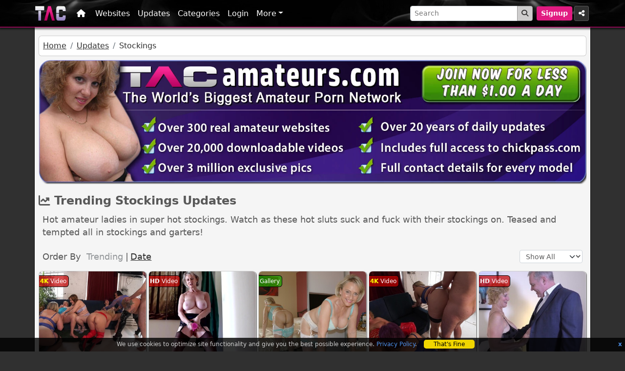

--- FILE ---
content_type: text/html; charset=UTF-8
request_url: https://www.tacamateurs.com/refer/ID000550/updates/stockings
body_size: 126566
content:
<!DOCTYPE html>
<html class="no-js" lang="en">
	
	<head>


<meta charset="utf-8">
 <meta name="rating" content="adult">
 
 <meta name="referrer" content="strict-origin-when-cross-origin" />

 
    <link rel="preconnect" href="https://cdn-o9.tacamateurs.com">
           <link rel="preconnect" href="https://www.googletagmanager.com">
 
        <meta http-equiv="x-ua-compatible" content="ie=edge">
<meta name="viewport" content="width=device-width, initial-scale=1, user-scalable=yes">
<title>Popular Stockings Porn Videos &amp; Picture Galleries</title>
<meta name="description" content="Hot amateur ladies in super hot stockings. Watch as these hot sluts suck and fuck with their stockings on. Teased and tempted all in stockings and garters!">

<meta NAME="keywords" content="XXX stockings, XXX stockings and garters, XXX Nylon, XXX stocking footjobs">

<meta NAME="ROBOTS" CONTENT="INDEX, FOLLOW">



<meta NAME="Revisit-after" CONTENT="7 days">
<meta http-equiv="Last-Modified" content="Wed, 19 Nov 2025 06:23:06 GMT" />
 <link rel="apple-touch-icon" href="https://cdn-o9.tacamateurs.com/hub6/apple-touch-icon.png">
     
<link rel="canonical" href="https://www.tacamateurs.com/updates/stockings/"/> 
	
	

<link rel="preload" href="https://cdn-w.tacamateurs.com/hub12/images/webp/smallbox8.webp" as="image">


 	<link rel="preload" as="font" href="/hub12/fontawesome/webfonts/fa-solid-900.woff2" type="font/woff2" crossorigin="anonymous"> 	

		
	<style>
	
	:root{--bs-black:#000;--bs-white:#fff;--bs-light:#cecdcd;--bs-dark:#303030;--bs-light-rgb:206,205,205;--bs-dark-rgb:48,48,48;--bs-white-rgb:255,255,255;--bs-black-rgb:0,0,0;--bs-body-color-rgb:89,89,89;--bs-body-bg-rgb:48,48,48;--bs-font-sans-serif:system-ui,-apple-system,"Segoe UI",Roboto,"Helvetica Neue","Noto Sans","Liberation Sans",Arial,sans-serif,"Apple Color Emoji","Segoe UI Emoji","Segoe UI Symbol","Noto Color Emoji";--bs-font-monospace:SFMono-Regular,Menlo,Monaco,Consolas,"Liberation Mono","Courier New",monospace;--bs-gradient:linear-gradient(180deg,rgba(255,255,255,0.15),rgba(255,255,255,0));--bs-body-font-family:var(--bs-font-sans-serif);--bs-body-font-size:1rem;--bs-body-font-weight:400;--bs-body-line-height:1.5;--bs-body-color:#595959;--bs-body-bg:#303030;--bs-border-width:1px;--bs-border-style:solid;--bs-border-color:#dee2e6;--bs-border-color-translucent:rgba(0,0,0,0.175);--bs-border-radius:.375rem;--bs-border-radius-sm:.25rem;--bs-border-radius-lg:.5rem;--bs-border-radius-xl:1rem;--bs-border-radius-2xl:2rem;--bs-border-radius-pill:50rem;--bs-link-color:#0d6efd;--bs-link-hover-color:#303030;--bs-code-color:#d63384;--bs-highlight-bg:#fff3cd}body{margin:0;font-family:var(--bs-body-font-family);font-size:var(--bs-body-font-size);font-weight:var(--bs-body-font-weight);line-height:var(--bs-body-line-height);color:var(--bs-body-color);text-align:var(--bs-body-text-align);background-color:var(--bs-body-bg);-webkit-text-size-adjust:100%}h1,.h1,h2,.h2,h3,.h3,h4,.h4,h5,.h5,h6,.h6{margin-top:0;line-height:1.2}hr{margin:1rem 0;margin-bottom:1rem;color:inherit;border:0;border-top-color:currentcolor;border-top-style:none;border-top-width:0;border-top:1px solid;opacity:.25}*,::after,::before{box-sizing:border-box}@media (prefers-reduced-motion: no-preference){:root{scroll-behavior:smooth}}.mw-100{max-width:100%!important}.h-auto{height:auto!important}.fw-bolder{font-weight:bolder!important}.bg-white{--bs-bg-opacity:1;background-color:rgba(var(--bs-white-rgb),var(--bs-bg-opacity))!important}.text-dark{--bs-text-opacity:1;color:rgba(var(--bs-dark-rgb),var(--bs-text-opacity))!important}.btn{--bs-btn-padding-x:.75rem;--bs-btn-padding-y:.375rem;--bs-btn-font-size:1rem;--bs-btn-font-weight:400;--bs-btn-line-height:1.5;--bs-btn-color:#595959;--bs-btn-bg:transparent;--bs-btn-border-width:1px;--bs-btn-border-color:transparent;--bs-btn-border-radius:.375rem;--bs-btn-hover-border-color:transparent;--bs-btn-box-shadow:inset 0 1px 0 rgba(255,255,255,0.15),0 1px 1px rgba(0,0,0,0.075);--bs-btn-disabled-opacity:.65;--bs-btn-focus-box-shadow:0 0 0 .25rem rgba(var(--bs-btn-focus-shadow-rgb),0.5);display:inline-block;padding:var(--bs-btn-padding-y) var(--bs-btn-padding-x);font-family:var(--bs-btn-font-family);font-size:var(--bs-btn-font-size);font-weight:var(--bs-btn-font-weight);line-height:var(--bs-btn-line-height);color:var(--bs-btn-color);text-align:center;text-decoration:none;vertical-align:middle;border:var(--bs-btn-border-width) solid var(--bs-btn-border-color);border-radius:var(--bs-btn-border-radius);background-color:var(--bs-btn-bg)}.btn-light{--bs-btn-color:#000;--bs-btn-bg:#cecdcd;--bs-btn-border-color:#cecdcd;--bs-btn-hover-color:#000;--bs-btn-hover-bg:#afaeae;--bs-btn-hover-border-color:#a5a4a4;--bs-btn-focus-shadow-rgb:175,174,174;--bs-btn-active-color:#000;--bs-btn-active-bg:#a5a4a4;--bs-btn-active-border-color:#9b9a9a;--bs-btn-active-shadow:inset 0 3px 5px rgba(0,0,0,0.125);--bs-btn-disabled-color:#000;--bs-btn-disabled-bg:#cecdcd;--bs-btn-disabled-border-color:#cecdcd}.btn-dark{--bs-btn-color:#fff;--bs-btn-bg:#303030;--bs-btn-border-color:#303030;--bs-btn-hover-color:#fff;--bs-btn-hover-bg:#4f4f4f;--bs-btn-hover-border-color:#454545;--bs-btn-focus-shadow-rgb:79,79,79;--bs-btn-active-color:#fff;--bs-btn-active-bg:#595959;--bs-btn-active-border-color:#454545;--bs-btn-active-shadow:inset 0 3px 5px rgba(0,0,0,0.125);--bs-btn-disabled-color:#fff;--bs-btn-disabled-bg:#303030;--bs-btn-disabled-border-color:#303030}.btn-sm{--bs-btn-padding-y:.2rem;--bs-btn-padding-x:.5rem;--bs-btn-font-size:.875rem;--bs-btn-border-radius:.25rem}.btn-close{box-sizing:content-box;width:1em;height:1em;padding:.25em;color:#000;background:transparent url("data:image/svg+xml,%3csvg xmlns='http://www.w3.org/2000/svg' viewBox='0 0 16 16' fill='%23000'%3e%3cpath d='M.293.293a1 1 0 0 1 1.414 0L8 6.586 14.293.293a1 1 0 1 1 1.414 1.414L9.414 8l6.293 6.293a1 1 0 0 1-1.414 1.414L8 9.414l-6.293 6.293a1 1 0 0 1-1.414-1.414L6.586 8 .293 1.707a1 1 0 0 1 0-1.414z'/%3e%3c/svg%3e") center/1em auto no-repeat;border:0;border-radius:.375rem;opacity:.5}.card{--bs-card-spacer-y:1rem;--bs-card-spacer-x:1rem;--bs-card-title-spacer-y:.5rem;--bs-card-border-width:1px;--bs-card-border-color:var(--bs-border-color-translucent);--bs-card-border-radius:.375rem;--bs-card-inner-border-radius:calc(0.375rem - 1px);--bs-card-cap-padding-y:.5rem;--bs-card-cap-padding-x:1rem;--bs-card-cap-bg:rgba(0,0,0,0.03);--bs-card-bg:#fff;--bs-card-img-overlay-padding:1rem;--bs-card-group-margin:.75rem;position:relative;display:flex;flex-direction:column;min-width:0;height:var(--bs-card-height);word-wrap:break-word;background-color:var(--bs-card-bg);background-clip:border-box;border:var(--bs-card-border-width) solid var(--bs-card-border-color);border-radius:var(--bs-card-border-radius)}.card-body{flex:1 1 auto;padding:var(--bs-card-spacer-y) var(--bs-card-spacer-x);color:var(--bs-card-color)}.card-title{margin-bottom:var(--bs-card-title-spacer-y)}.card-text:last-child{margin-bottom:0}.card-footer{padding:var(--bs-card-cap-padding-y) var(--bs-card-cap-padding-x);color:var(--bs-card-cap-color);background-color:var(--bs-card-cap-bg);border-top:var(--bs-card-border-width) solid var(--bs-card-border-color)}.card-footer:last-child{border-radius:0 0 var(--bs-card-inner-border-radius) var(--bs-card-inner-border-radius)}.card-img-top{width:100%;border-top-left-radius:var(--bs-card-inner-border-radius);border-top-right-radius:var(--bs-card-inner-border-radius)}.container,.container-fluid{--bs-gutter-x:1.5rem;--bs-gutter-y:0;width:100%;padding-right:calc(var(--bs-gutter-x) * 0.5);padding-left:calc(var(--bs-gutter-x) * 0.5);margin-right:auto;margin-left:auto}.rounded{border-radius:var(--bs-border-radius)!important}input,button,select,optgroup,textarea{margin:0;font-family:inherit;font-size:inherit;line-height:inherit}button,select{text-transform:none}.form-control{display:block;width:100%;padding:.375rem .75rem;font-size:1rem;font-weight:400;line-height:1.5;color:#595959;background-color:#fff;background-clip:padding-box;border:1px solid #ced4da;appearance:none;border-radius:.375rem}.form-control-sm{min-height:calc(1.5em + 0.5rem + 2px);padding:.25rem .5rem;font-size:.875rem;border-radius:.25rem}.input-group{position:relative;display:flex;flex-wrap:wrap;align-items:stretch;width:100%}.input-group > .form-control{position:relative;flex:1 1 auto;width:1%;min-width:0}.input-group .btn{position:relative;z-index:2}.input-group-sm > .btn,.input-group-sm > .form-control{padding:.25rem .5rem;font-size:.875rem;border-radius:.25rem}.input-group:not(.has-validation) > :not(:last-child):not(.dropdown-toggle):not(.dropdown-menu):not(.form-floating){border-top-right-radius:0;border-bottom-right-radius:0}.input-group > :not(:first-child):not(.dropdown-menu):not(.valid-tooltip):not(.valid-feedback):not(.invalid-tooltip):not(.invalid-feedback){margin-left:-1px;border-top-left-radius:0;border-bottom-left-radius:0}.row{--bs-gutter-x:1.5rem;--bs-gutter-y:0;display:flex;flex-wrap:wrap;margin-top:calc(-1 * var(--bs-gutter-y));margin-right:calc(-0.5 * var(--bs-gutter-x));margin-left:calc(-0.5 * var(--bs-gutter-x))}.row > *{flex-shrink:0;width:100%;max-width:100%;padding-right:calc(var(--bs-gutter-x) * 0.5);padding-left:calc(var(--bs-gutter-x) * 0.5);margin-top:var(--bs-gutter-y)}.col{flex:1 0 0}.row-cols-1>*{flex:0 0 auto;width:100%}.row-cols-2 > *{flex:0 0 auto;width:50%}.row-cols-3 > *{flex:0 0 auto;width:33.3333333333%}.g-1,.gx-1{--bs-gutter-x:.25rem}.g-1,.gy-1{--bs-gutter-y:.25rem}.g-2,.gx-2{--bs-gutter-x:.5rem}.g-2,.gy-2{--bs-gutter-y:.5rem}.stretched-link::after{position:absolute;top:0;right:0;bottom:0;left:0;z-index:1;content:""}.text-truncate{overflow:hidden;text-overflow:ellipsis;white-space:nowrap}.nav-link{display:block;padding:var(--bs-nav-link-padding-y) var(--bs-nav-link-padding-x);font-size:var(--bs-nav-link-font-size);font-weight:var(--bs-nav-link-font-weight);color:var(--bs-nav-link-color);text-decoration:none}.navbar{--bs-navbar-padding-x:0;--bs-navbar-padding-y:.5rem;--bs-navbar-color:rgba(0,0,0,0.55);--bs-navbar-hover-color:rgba(0,0,0,0.7);--bs-navbar-disabled-color:rgba(0,0,0,0.3);--bs-navbar-active-color:rgba(0,0,0,0.9);--bs-navbar-brand-padding-y:.3125rem;--bs-navbar-brand-margin-end:1rem;--bs-navbar-brand-font-size:1.25rem;--bs-navbar-brand-color:rgba(0,0,0,0.9);--bs-navbar-brand-hover-color:rgba(0,0,0,0.9);--bs-navbar-nav-link-padding-x:.5rem;--bs-navbar-toggler-padding-y:.25rem;--bs-navbar-toggler-padding-x:.75rem;--bs-navbar-toggler-font-size:1.25rem;--bs-navbar-toggler-icon-bg:url("data:image/svg+xml,%3csvg xmlns='http://www.w3.org/2000/svg' viewBox='0 0 30 30'%3e%3cpath stroke='rgba%280,0,0,0.55%29' stroke-linecap='round' stroke-miterlimit='10' stroke-width='2' d='M4 7h22M4 15h22M4 23h22'/%3e%3c/svg%3e");--bs-navbar-toggler-border-color:rgba(0,0,0,0.1);--bs-navbar-toggler-border-radius:.375rem;--bs-navbar-toggler-focus-width:.1rem;position:relative;display:flex;flex-wrap:wrap;align-items:center;justify-content:space-between;padding:var(--bs-navbar-padding-y) var(--bs-navbar-padding-x)}.navbar > .container{display:flex;flex-wrap:inherit;align-items:center;justify-content:space-between}.navbar-brand{padding-top:var(--bs-navbar-brand-padding-y);padding-bottom:var(--bs-navbar-brand-padding-y);margin-right:var(--bs-navbar-brand-margin-end);font-size:var(--bs-navbar-brand-font-size);color:var(--bs-navbar-brand-color);text-decoration:none;white-space:nowrap}.navbar-nav{--bs-nav-link-padding-x:0;--bs-nav-link-padding-y:.5rem;--bs-nav-link-color:var(--bs-navbar-color);--bs-nav-link-hover-color:var(--bs-navbar-hover-color);--bs-nav-link-disabled-color:var(--bs-navbar-disabled-color);display:flex;flex-direction:column;padding-left:0;margin-bottom:0;list-style:none}.navbar-nav .dropdown-menu{position:static}.navbar-collapse{flex-basis:100%;flex-grow:1;align-items:center}.navbar-toggler{padding:var(--bs-navbar-toggler-padding-y) var(--bs-navbar-toggler-padding-x);font-size:var(--bs-navbar-toggler-font-size);line-height:1;color:var(--bs-navbar-color);background-color:transparent;border:var(--bs-border-width) solid var(--bs-navbar-toggler-border-color);border-radius:var(--bs-navbar-toggler-border-radius)}.navbar-nav-scroll{max-height:var(--bs-scroll-height,75vh);overflow-y:auto}.navbar-dark{--bs-navbar-color:rgba(255,255,255,0.55);--bs-navbar-hover-color:rgba(255,255,255,0.75);--bs-navbar-disabled-color:rgba(255,255,255,0.25);--bs-navbar-active-color:#fff;--bs-navbar-brand-color:#fff;--bs-navbar-brand-hover-color:#fff;--bs-navbar-toggler-border-color:rgba(255,255,255,0.1);--bs-navbar-toggler-icon-bg:url("data:image/svg+xml,%3csvg xmlns='http://www.w3.org/2000/svg' viewBox='0 0 30 30'%3e%3cpath stroke='rgba%28255,255,255,0.55%29' stroke-linecap='round' stroke-miterlimit='10' stroke-width='2' d='M4 7h22M4 15h22M4 23h22'/%3e%3c/svg%3e")}.list-group{--bs-list-group-color:#595959;--bs-list-group-bg:#fff;--bs-list-group-border-color:rgba(0,0,0,.125);--bs-list-group-border-width:1px;--bs-list-group-border-radius:.375rem;--bs-list-group-item-padding-x:1rem;--bs-list-group-item-padding-y:.5rem;--bs-list-group-action-color:#495057;--bs-list-group-action-hover-color:#495057;--bs-list-group-action-hover-bg:#f8f9fa;--bs-list-group-action-active-color:#595959;--bs-list-group-action-active-bg:#e9ecef;--bs-list-group-disabled-color:#6c757d;--bs-list-group-disabled-bg:#fff;--bs-list-group-active-color:#fff;--bs-list-group-active-bg:#0d6efd;--bs-list-group-active-border-color:#0d6efd;display:flex;flex-direction:column;padding-left:0;margin-bottom:0;border-radius:var(--bs-list-group-border-radius)}.list-group-item{position:relative;display:block;padding:var(--bs-list-group-item-padding-y) var(--bs-list-group-item-padding-x);color:var(--bs-list-group-color);text-decoration:none}.list-group-item:first-child{border-top-left-radius:inherit;border-top-right-radius:inherit}.list-group-item:last-child{border-bottom-right-radius:inherit;border-bottom-left-radius:inherit}.list-group-item+.list-group-item{border-top-width:0}.list-group-flush{border-radius:0}.list-group-flush>.list-group-item{border-width:0 0 var(--bs-list-group-border-width)}.list-group-flush>.list-group-item:last-child{border-bottom-width:0}p{margin-top:0;margin-bottom:1rem}ul{margin-top:0;margin-bottom:1rem;padding-left:2rem}b{font-weight:bolder}.small{font-size:.875em}a{color:var(--bs-link-color);text-decoration:underline}img{vertical-align:middle}button{border-radius:0}button,input{margin:0;font-family:inherit;font-size:inherit;line-height:inherit}button{text-transform:none}[type="button"],button{-webkit-appearance:button}:not(.btn-check) + .btn:hover,.btn:first-child:hover{color:var(--bs-btn-hover-color);text-decoration:none;background-color:var(--bs-btn-hover-bg);border-color:var(--bs-btn-hover-border-color)}button:not(:disabled),[type="button"]:not(:disabled),[type="reset"]:not(:disabled),[type="submit"]:not(:disabled){cursor:pointer}::-moz-focus-inner{padding:0;border-style:none}[type="search"]{outline-offset:-2px;-webkit-appearance:textfield}::-webkit-search-decoration{-webkit-appearance:none}.collapse:not(.show){display:none}.d-block{display:block!important}.d-flex{display:flex!important}.flex-wrap{flex-wrap:wrap!important}.d-none{display:none!important}.position-relative{position:relative!important}.border-light{--bs-border-opacity:1;border-color:rgba(var(--bs-light-rgb),var(--bs-border-opacity))!important}.border-opacity-25{--bs-border-opacity:.25}.w-100{width:100%!important}.justify-content-between{justify-content:space-between!important}.align-items-center{align-items:center!important}.mx-0{margin-right:0!important;margin-left:0!important}.mx-1{margin-right:.25rem!important;margin-left:.25rem!important}.mx-auto{margin-right:auto!important;margin-left:auto!important}.my-2{margin-top:.5rem!important;margin-bottom:.5rem!important}.my-3{margin-top:1rem!important;margin-bottom:1rem!important}.mt-1{margin-top:.25rem!important}.mt-2{margin-top:.5rem!important}.mt-3{margin-top:1rem!important}.mt-4{margin-top:1.5rem!important}.me-1{margin-right:.25rem!important}.me-2{margin-right:.5rem!important}.me-3{margin-right:1rem!important}.mb-0{margin-bottom:0!important}.mb-1{margin-bottom:.25rem!important}.mb-2{margin-bottom:.5rem!important}.mb-3{margin-bottom:1rem!important}.mb-4{margin-bottom:1.5rem!important}.mb-45{margin-bottom:2.5rem!important}.ms-2{margin-left:.5rem!important}.p-2{padding:.5rem!important}.px-0{padding-right:0!important;padding-left:0!important}.px-1{padding-right:.25rem!important;padding-left:.25rem!important}.px-2{padding-right:.5rem!important;padding-left:.5rem!important}.py-1{padding-top:.25rem!important;padding-bottom:.25rem!important}.py-2{padding-top:.5rem!important;padding-bottom:.5rem!important}.py-3{padding-top:1rem!important;padding-bottom:1rem!important}.pb-2{padding-bottom:.5rem!important}.fw-bold{font-weight:700!important}.fw-semibold{font-weight:600!important}.text-center{text-align:center!important}.fa-regular,.fa-solid{-moz-osx-font-smoothing:grayscale;-webkit-font-smoothing:antialiased;display:var(--fa-display,inline-block);font-style:normal;font-variant:normal;line-height:1;text-rendering:auto;font-family:"Font Awesome 6 Pro"}.fa-fw{text-align:center;width:1.25em}.fa-bars:before{content:"\f0c9"}.fa-angle-right:before{content:"\f105"}.fa-user:before{content:"\f007"}.fa-chart-line-up:before{content:"\e0e5"}.fa-chart-user:before{content:"\f6a3"}.fa-house:before{content:"\f015"}.fa-angle-down:before{content:"\f107"}.fa-magnifying-glass:before{content:"\f002"}.fa-xmark:before{content:"\f00d"}.fa-calendar:before{content:"\f133"}.fa-share-nodes::before{content:"\f1e0"}.fa-network-wired::before{content:"\f6ff"}.fa-comment::before{content:"\f075"}.fa-sack-dollar::before{content:"\f81d"}.fa-handshake::before{content:"\f2b5"}.fa-user-plus::before{content:"\f234"}.fa-user-tag::before{content:"\f507"}.fa-photo-film::before{content:"\f87c"}.fa-tags::before{content:"\f02c"}.fa-people-line::before{content:"\e534"}.fa-chart-column::before{content:"\e0e3"}.fa-circle-check::before{content:"\f058"}.fa-copyright::before{content:"\f1f9"}.fa-language::before{content:"\f1ab"}.fa-trophy-star::before{content:"\f2eb"}.fa-people-group::before{content:"\e533"}.fa-tag::before{content:"\f02b"}.fa-angle-double-right::before{content:"\f101"}.fa-angle-double-left::before{content:"\f100"}.fa-angle-left::before{content:"\f104"}:host,:root{--fa-style-family-classic:"Font Awesome 6 Pro";--fa-font-solid:normal 900 1em/1 "Font Awesome 6 Pro"}@font-face{font-family:"Font Awesome 6 Pro";font-style:normal;font-weight:900;font-display:block;src:url(/hub12/fontawesome/webfonts/fa-solid-900.woff2) format("woff2");font-display:swap}.fa-solid{font-weight:900}.fa-2xl{font-size:2em;line-height:.03125em;vertical-align:-.1875em}.clear{clear:both}a,a:visited{color:#303030;text-decoration:none}a:hover{color:var(--bs-link-hover-color);text-decoration:underline}.btn-dark{border-color:rgba(255,255,255,0.2)!important;color:#fff!important}.btn-light{color:#303030!important;border:1px solid #979797}.tac-shadow{-webkit-box-shadow:rgba(0,0,0,0.5) 2px 2px 3px!important;-moz-box-shadow:rgba(0,0,0,0.5) 2px 2px 3px!important;box-shadow:rgba(0,0,0,0.5) 2px 2px 3px!important}.tac-icon{color:#595959}.navbar{padding:.25rem 0!important}.navbar .navbar-brand{padding-top:.12rem;padding-bottom:.12rem}.navbar .navbar-toggler{padding:.375rem .75rem;font-size:1rem;line-height:1.5;border-color:rgba(255,255,255,0.2)!important;background-color:#303030}#nav_wrapper{background-color:#000;border-bottom:1px solid #ff008f;position:fixed;z-index:200;box-shadow:0 3px 3px 1px rgba(0,0,0,0.5)}#navbarCollapse a.nav-link{color:#fff!important;text-decoration:none;border-top:1px solid transparent;border-bottom:1px solid transparent}#navbarCollapse a.nav-link:hover{border-top:1px solid #ff008f;border-bottom:1px solid #ff008f}.hub_mainwrap{background-color:#f5f5f5;border-left:1px solid #000;border-right:1px solid #000;border-bottom:1px solid #000;position:relative;padding-top:65px!important}#dropform div{z-index:1000}.row-title{font-size:1.1rem;display:inline-block;font-weight:600;line-height:1.5;margin-top:0;margin-bottom:.5rem}.btn_pink{background-color:#e11b81!important;color:#fff!important}.pink{color:#ff008f!important}.sites .col .card,.updatecats .col .card,.updates .col .card{border-radius:.5rem;border:1px solid rgba(0,0,0,0.2);-webkit-box-shadow:rgba(0,0,0,0.6) 1px 1px 0!important;-moz-box-shadow:rgba(0,0,0,0.6) 1px 1px 0!important;box-shadow:rgba(0,0,0,0.6) 1px 1px 0!important;overflow:hidden;height:100%;background-color:#fff!important}.hub_mainwrap .trending:not(.updates_page) .col:nth-last-child(1){display:none}.col .card .catthumb,.sites .col .card .sitethumb,.updates .col .card .updatethumb{display:block;margin:0 auto .25rem;max-width:100%;height:auto}.updates .col .card .updatethumb{width:320px;height:auto}.updatecats .col .card .catthumb{width:320px;height:auto}.updatecats .col .card .card-title{font-size:.9rem;margin:0 .25rem .5rem;line-height:1.5;font-weight:600;text-align:center;overflow:hidden;text-overflow:ellipsis;white-space:nowrap}.updatecats .col .card .catbadge{color:#595959;position:absolute;right:3px;bottom:37px;background-color:rgba(255,255,255,0.75);font-size:11px}.updates .col .card .linkwrap{position:relative}.updates .col .card .update_type{display:inline-block;color:#fff;padding:3px .25rem;font-size:.75rem;background-color:#000;border-top-right-radius:6px;border-bottom-right-radius:6px;position:absolute;top:.5rem;left:-2px;line-height:1rem;border-width:1px 1px 1px 0;border-style:solid;border-color:#000}.update_type.pics{background-color:rgba(30,164,2,0.7)!important}.update_type.video{background-color:rgba(195,0,0,0.7)!important}.updates .col .card .card-body .daterow{display:flex;justify-content:space-between;margin-bottom:.25rem;font-size:.875em;flex-direction:column-reverse}.updates .col .card .card-body .daterow div{flex:1 1 auto;overflow:hidden;text-overflow:ellipsis;white-space:nowrap;text-align:center}.updates .col .card .card-body .daterow div:first-child{margin-top:.25rem;font-size:12px;align-self:center;text-align:left}.hub_mainwrap .updates.trending .col .card .card-body .daterow div:first-child{display:none}.updates .col .card .card-body{display:block}.sites .col .card .card-body,.updates .col .card .card-body{padding:.15rem .25rem .25rem}.sites .col .card .card-title,.updates .col .card .card-title{font-size:.875rem;margin:.35rem .25rem;line-height:1.5;font-weight:500;overflow:hidden;text-overflow:ellipsis;white-space:nowrap}.updates .col .card .card-title{font-size:.875rem}.top10 .col .card .card-title{font-size:.875rem;font-weight:500}.sites .col .card .site-title,.updates .col .card .site-title{color:#303030;text-decoration:none}.sites .col .card .card-body{display:none}.sites .col .card .card-footer.updated{padding:.25rem .15rem;font-size:12px;overflow:hidden;text-overflow:ellipsis;white-space:nowrap;background-color:rgba(0,0,0,0.08)}.col .card .card-text{line-height:1.3;font-size:.9em!important}.sites .col .card .card-body .card-text,.updates .col .card .card-body .card-text{width:100%;display:-webkit-box;-webkit-line-clamp:3;-webkit-box-orient:vertical;overflow:hidden;line-height:1.3;font-size:.9em!important;margin-bottom:.5rem}.updates .col .card .card-body .card-text{-webkit-line-clamp:1;display:none}.top10 .col:nth-child(7),.top10 .col:nth-child(8){display:none}.block-search{position:relative}.closesearch{display:none}.modal{display:none}.hidden{display:none!important}@media only screen and (min-width: 420px){.row-cols-tn-3 > *{width:33%}.hub_mainwrap .featured .col:last-child{display:none}}.breadcrumb{--bs-breadcrumb-padding-x:0;--bs-breadcrumb-padding-y:0;--bs-breadcrumb-margin-bottom:1rem;--bs-breadcrumb-divider-color:#6c757d;--bs-breadcrumb-item-padding-x:.5rem;--bs-breadcrumb-item-active-color:#303030;display:flex;flex-wrap:wrap;padding:var(--bs-breadcrumb-padding-y) var(--bs-breadcrumb-padding-x);margin-bottom:var(--bs-breadcrumb-margin-bottom);font-size:var(--bs-breadcrumb-font-size);list-style:none;background-color:var(--bs-breadcrumb-bg);border-radius:.5rem;border:1px solid rgba(0,0,0,0.2)}.breadcrumb-item + .breadcrumb-item{padding-left:var(--bs-breadcrumb-item-padding-x)}.breadcrumb-item + .breadcrumb-item::before{float:left;padding-right:var(--bs-breadcrumb-item-padding-x);color:var(--bs-breadcrumb-divider-color);content:var(--bs-breadcrumb-divider, "/")}.breadcrumb-item.active{color:var(--bs-breadcrumb-item-active-color)}ol.breadcrumb li.breadcrumb-item a{text-decoration:underline}	
			.fa-angles-right::before {  content: "\f101"; }
	.fa-angle-double-right::before {  content: "\f101"; }
	.fa-angles-left::before {  content: "\f100"; }
	.fa-angle-double-left::before {  content: "\f100"; }
		
	</style>
	
	<style>
	
	.bigbox {
	
	display: block;
	overflow: hidden;
	position: relative;
	clear: both;
	padding-bottom: 59.9%;
background-image: url("https://cdn-w.tacamateurs.com/hub12/images/webp/smallbox8.webp");
background-repeat: no-repeat;
background-size: cover;

}
		

		
		

		@media (min-width: 768px) { 
			.bigbox { padding-bottom: 22.6%;  background-image: url("https://cdn-w.tacamateurs.com/hub12/images/webp/bigbox8.webp");}
			/* #nav_wrapper { background-size: 100% 100%; } */
		}
	
	
	
	</style>
	
	
	
	
		  		<link rel="preload" href="/hub12/css2/hub/hub-offload.css" as="style" onload="this.onload=null;this.rel='stylesheet'">
<noscript><link rel="stylesheet" href="/hub12/css2/hub/hub-offload.css"></noscript>
	
  <link rel="stylesheet" href="/hub12/css2/hub/hub-576.css" media="screen and (min-width: 576px)" />	
<link rel="stylesheet" href="/hub12/css2/hub/hub-768.css" media="screen and (min-width: 768px)" />	
<link rel="stylesheet" href="/hub12/css2/hub/hub-992.css" media="screen and (min-width: 992px)" />		
<link rel="stylesheet" href="/hub12/css2/hub/hub-1200.css" media="screen and (min-width: 1200px)" />				
<link rel="stylesheet" href="/hub12/css2/hub/hub-1400.css" media="screen and (min-width: 1400px)" />			
	
	
	
	
 




</head>

	
 <body>
	  <input id="safeforwork" class="d-none" value="">
	  
	  <div class="container-fluid tac-dark-noise px-1" id="nav_wrapper">

    <div class="navbar navbar-expand-md navbar-dark px-md-0 py-1 " role="navigation"> 
		<div class="container px-0">
		
		<a class="navbar-brand me-2" href="/" title="TAC Amateurs Network">
		
		<img src="https://cdn-o9.tacamateurs.com/hub11/images/menu-logo.png" width="67" height="37" border="0" class="d-none d-md-block" alt="TAC Amateurs Logo">
			<img src="https://cdn-o9.tacamateurs.com/hub11/images/mobile-logo2.png" height="42" width="195" border="0" class="d-block d-md-none" alt="TAC Amateurs Logo">
		</a>
			
			<div>
				
		<button class="btn  btn-dark border-light border-opacity-25 d-md-none me-1" type="button" id="searchbutton2" data-bs-toggle="collapse" data-bs-target="#dropform" aria-expanded="false" aria-controls="dropform" aria-label="Search Button">
				 <i class="fa-regular  fa-magnifying-glass "></i>
				</button>
			
      <button class="navbar-toggler btn btn-dark border-light border-opacity-25 collapsed me-1" type="button" data-bs-toggle="collapse" data-bs-target="#navbarCollapse" aria-controls="navbarCollapse" aria-expanded="false" aria-label="Toggle navigation">
			  			  
			  <i class="fa-solid fa-bars text-white"></i> </button>
		</div>
		
      <div class="navbar-collapse collapse" id="navbarCollapse" style="">
        <ul class="navbar-nav d-flex w-100 navbar-nav-scroll">
          <li class="nav-item "> <a class="nav-link" href="/"><span class="d-md-none">Home</span> <i class="fa-solid fa-house d-none d-md-inline-block mx-1"></i></a> </li>
          		
	 <li class="nav-item "> <a class="nav-link" href="/sites/" title="TAC Amateurs Websites">Websites</a></li>
          
	 <li class="nav-item active"> <a class="nav-link" href="/updates/" title="TAC Amateurs Updates">Updates</a> </li>
		
	<li class="nav-item "> <a class="nav-link" href="/cats/" title="TAC Amateurs Categories">Categories</a> </li>

	<li class="nav-item "> <a class="nav-link" href="https://www.tacnetwork.com/cgi-bin/tac/portal4/hub7_index.pl">Login</a> </li>

	 <li class="nav-item dropdown">
	  
        <a class="nav-link dropdown-toggle" href="#" id="more_link"  role="button" data-bs-toggle="dropdown" aria-expanded="false">More</a>
      <div class="dropdown-menu dropdown-menu-md-end shadowed" aria-labelledby="more_link">
	
			  
	<a class="dropdown-item ps-3" href="/reviews/" title="Our Reviews"><i class="fa-solid fa-comment me-2 fa-fw"></i>Our Reviews</a>		
	<a class="dropdown-item ps-3" href="/content-creators/" title="Monetize your content" ><i class="fa-solid fa-sack-dollar me-2 fa-fw"></i>Content Creators</a>	
	<a class="dropdown-item ps-3" href="https://www.tacamateurs.com/webmasters/" target="_blank" title="TAC Webmaster Affiliate Program"><i class="fa-solid fa-chart-user me-2 fa-fw"></i>Affiliates</a>	
	<a class="dropdown-item ps-3" href="https://www.tacamateurs.com/support/" target="_blank" title="TAC Support"><i class="fa-solid fa-handshake me-2 fa-fw"></i>Support</a>

    
  </div>
      </li>




						
		 <li class="nav-item  align-self-md-center  ms-md-auto me-md-2">
			 <a class="nav-link d-none d-md-inline-block d-lg-none mx-1" href="javascript:void(0)" data-bs-toggle="collapse" data-bs-target="#dropform" aria-expanded="false" aria-controls="dropform">
			 <i class="fa-regular  fa-magnifying-glass "  aria-hidden="true"></i></a>
			
 <div class="block-search my-2 my-md-0">
	 
	 <div class="searchbox input-group input-group-sm d-none d-md-none d-lg-inline-flex  ">
		<input class="form-control  form-control-sm py-1" type="search" placeholder="Search" aria-label="Search" id="navbar_find" name="navbar_find" onsearch="nav_search('navbar_find')" value="" onkeyup="get_suggestions('navbar_suggestions', 'navbar_find', event)" autocomplete="off" style="width: 220px">
		 
		 
	 <button class="btn btn-sm btn-light py-1 closesearch" type="button" id="cancel_search" onclick="clear_search('navbar')" ><i class="fa-regular fa-xmark fa-fw"></i></button> 
			 
    <button class="btn btn-sm btn-light py-1" type="button" id="searchbutton" onclick="nav_search('navbar_find')" aria-label="Search Button">
		 <i class="fa-regular fa-magnifying-glass "  ></i>
		</button>
		 
	 </div>		 
				 <div class="suggestion-box tac-shadow" id="navbar_suggestions">
				
				 </div>
			</div>

  </li>
			
			 <li class="nav-item align-self-md-center mt-1 mb-2 my-md-0 "> <a class="btn btn-sm btn_pink fw-bold me-1" href="/join/"  >Signup</a> </li>
			





				<li class="nav-item align-self-md-center my-2 my-md-0 me-1"> 
			
				 <button class="btn btn-sm btn-dark border-light border-opacity-25 py-1 ms-md-1" type="button" id="sharebutton" onclick="load_modal('share')"  >
		
		 <i class="fa-solid fa-share-nodes text-white"></i> <span class="d-md-none ms-1">Share This</span>
		
		</button>
			
			
			
			
			</li>
			
		
		
		
			


			
		
		  </ul>
		  
	
       
      </div>
  </div>
    
    </div>

		  
		  <div class="container px-0 position-relative">
		  
		    
		  <div id="dropform" class=" mx-0 collapse">
		  
		  <div class= "input-group input-group-sm mb-2  ">
		<input class="form-control form-control-sm py-1" type="search" placeholder="Search Text..." aria-label="Search" id="dropform_find" name="dropform_find" onsearch="nav_search('dropform_find')" value="" onkeyup="get_suggestions('dropform_suggestions', 'dropform_find', event)" autocomplete="off">
		 
		 
			 
			 <button class="btn btn-sm btn-light py-1 closesearch" type="button" id="dropform_cancel_search" onclick="clear_search('dropform')">
		<i class="fa-regular fa-xmark fa-fw"></i>
		
		</button> 
    <button class="btn btn-sm btn-light py-1" type="button" id="dropformbutton" onclick="nav_search('dropform_find')"><i class="fa-regular fa-magnifying-glass"  ></i>
		
		
		</button>
			 
   
	 </div>
			  
			   <div class="suggestion-box tac-shadow" id="dropform_suggestions">
					
					 
					 
					
				 </div>
		
		  </div>
		  
		
		  </div>
		  

	  </div>
	  


	 
	 
	 
		
	  <div class="container hub_mainwrap px-1 px-md-2 py-2" >
	  
		  
		   <nav aria-label="breadcrumb">
		  
		<ol class="breadcrumb shadowin bg-white mt-2 mb-0 py-2 px-2 rounded" itemscope itemtype="https://schema.org/BreadcrumbList">
  		<li class="breadcrumb-item" itemprop="itemListElement" itemscope itemtype="https://schema.org/ListItem">
   		 <a href="/" title="TAC Amateurs Home" itemprop="item"><span itemprop="name">Home</span></a>
		  <meta itemprop="position" content="1" />

  		</li><li class="breadcrumb-item" itemprop="itemListElement" itemscope itemtype="https://schema.org/ListItem">
							<a href="/updates/" itemprop="item"><span itemprop="name">Updates</span></a>
							<meta itemprop="position" content="2" />
							</li>  <li class="breadcrumb-item active" aria-current="page" itemprop="itemListElement" itemscope itemtype="https://schema.org/ListItem">
							<span itemprop="name">Stockings</span>
							<meta itemprop="position" content="3" />
							</li> </ol>
		  
		  
		  
		  </nav>
	  
		     <div class="bigbox mx-auto mt-2 mb-2 ">
		  
		 <a href="/join/" class="stretched-link" title="Join the TAC Amateurs Network"><span class="d-none">Join TAC Amateurs Now</span> </a>
		  
		  
		  
		  </div>
		  
		  
		
		  
		  
		  <h1 class="row-title my-2 fw-semibold "><i class="fa-solid fa-chart-line-up me-2 tac-icon me-md-2"></i>Trending Stockings  Updates<a href="/updates/"><i class="fa-solid fa-circle-xmark small ms-2 reset"></i></a></h1>
	  <p class="mb-3 ms-2 ms-md-4 cat-text">Hot amateur ladies in super hot stockings. Watch as these hot sluts suck and fuck with their stockings on. Teased and tempted all in stockings and garters!</p>
		  
		  
		  
	
		  
		    <div class="d-flex justify-content-between mx-1 mx-md-2 flex-wrap align-items-center mb-2">
		  
		 <p class="order-wrapper my-2 ">Order By <span class="active">Trending</span>|<span><a href="/updates/stockings/latest/">Date</a></span></p>
			  
			  <div>    <select class="form-select form-select-sm" aria-label="Update Type" id="update_type" onChange="window.location.href = this.value;"> <option value="/updates/stockings/" selected>Show All</option>
			  <option value="/updates/stockings/videos/" >Videos</option>
 			 <option value="/updates/stockings/gallery/" >Galleries</option>
			</select>  </div>
			  
			  </div>
		  
		  
		  
		
		  
		   <div class="row row-cols-2 row-cols-sm-3  row-cols-md-3 row-cols-lg-4 row-cols-xl-5  gx-1 gy-2 text-center updates trending updates_page pb-2 mb-3 ">
		  	<div class="col">
				  <div class="card" itemscope itemtype="https://schema.org/NewsArticle">
					<meta itemprop="datePublished" content="2025-10-20T00:00:00Z">

					  <div class="linkwrap">
					    
  
			  <img border="0" class="card-img-top updatethumb lazyload"  itemprop="image" data-src="https://cdn-o9.tacamateurs.com/thumbnails/0050/50419/320x240/laylabird-mr-creampie-tries-to-satisfy-6-horny-milfs.jpg" alt="Layla Bird - Mr Creampie tries to satisfy 6 horny Milfs Video"  width="320" height="240">
					
						<span class="update_type video"><b class='four_k'>4K</b> Video</span>
						
						   <a href="/sites/layla-bird/mr-creampie-tries-to-satisfy-6-horny-milfs-50419/"  title="Layla Bird - Mr Creampie tries to satisfy 6 horny Milfs Video" class="site-title stretched-link" itemprop="url">
							<h3 class="card-title text-truncate" itemprop="headline">Mr Creampie tries to satisfy 6 horny Milfs</h3></a>
						  
						  </div>
				  <div class="card-body">
					  <div class="daterow">
						  <div class=""><i class="fa-solid fa-calendar me-1 tac-icon "></i>20-Oct-2025</div>
					  	<div  itemprop="author" itemscope itemtype="https://schema.org/Person">
				<a href="/sites/layla-bird/" itemprop="url" title="Layla is a luscious curvy ex nurse now turned porn model " class="site-title fw-semibold"><i class="fa-solid fa-user me-1 tac-icon "></i>
				<span itemprop="name">Layla Bird</span></a>
						  <meta itemprop="image" content="https://cdn-o9.tacamateurs.com/sitethumbs_affiliates/210x320/webp/laylabird.webp" />
						  </div>
					  
					  </div><p class="card-text">Layla gets together with a group of friends including some of your fave Milfs, Camilla Creampie, Shooting Star, Kugar Lu...</p>
					  </div>

				 


				  </div>
				
				</div><div class="col">
				  <div class="card" itemscope itemtype="https://schema.org/NewsArticle">
					<meta itemprop="datePublished" content="2025-10-26T00:00:00Z">

					  <div class="linkwrap">
					    
  
			  <img border="0" class="card-img-top updatethumb lazyload"  itemprop="image" data-src="https://cdn-o9.tacamateurs.com/thumbnails/0050/50436/320x240/sugarbabe-standing-orgasm.jpg" alt="Sugarbabe - Standing Orgasm Video"  width="320" height="240">
					
						<span class="update_type video"><b>HD</b> Video</span>
						
						   <a href="/sites/sugarbabe/standing-orgasm-50436/"  title="Sugarbabe - Standing Orgasm Video" class="site-title stretched-link" itemprop="url">
							<h3 class="card-title text-truncate" itemprop="headline">Standing Orgasm</h3></a>
						  
						  </div>
				  <div class="card-body">
					  <div class="daterow">
						  <div class=""><i class="fa-solid fa-calendar me-1 tac-icon "></i>26-Oct-2025</div>
					  	<div  itemprop="author" itemscope itemtype="https://schema.org/Person">
				<a href="/sites/sugarbabe/" itemprop="url" title="Sugarbabe's Official Website. Sexy, mature and with fantastic all natural 32GG tits." class="site-title fw-semibold"><i class="fa-solid fa-user me-1 tac-icon "></i>
				<span itemprop="name">Sugarbabe</span></a>
						  <meta itemprop="image" content="https://cdn-o9.tacamateurs.com/sitethumbs_affiliates/210x320/webp/sugarbabe.webp" />
						  </div>
					  
					  </div><p class="card-text"></p>
					  </div>

				 


				  </div>
				
				</div><div class="col">
				  <div class="card" itemscope itemtype="https://schema.org/NewsArticle">
					<meta itemprop="datePublished" content="2025-11-02T00:00:00Z">

					  <div class="linkwrap">
					    
  
			  <img border="0" class="card-img-top updatethumb lazyload"  itemprop="image" data-src="https://cdn-o9.tacamateurs.com/thumbnails/0050/50437/320x240/sugarbabe-alone-in-the-bedroom-with-a-big-black-cock.jpg" alt="Sugarbabe - Alone in the bedroom with a big black cock Gallery"  width="320" height="240">
					
						<span class="update_type pics">Gallery</span>
						
						   <a href="/sites/sugarbabe/alone-in-the-bedroom-with-a-big-black-cock-50437/"  title="Sugarbabe - Alone in the bedroom with a big black cock Gallery" class="site-title stretched-link" itemprop="url">
							<h3 class="card-title text-truncate" itemprop="headline">Alone in the bedroom with a big black cock</h3></a>
						  
						  </div>
				  <div class="card-body">
					  <div class="daterow">
						  <div class=""><i class="fa-solid fa-calendar me-1 tac-icon "></i>02-Nov-2025</div>
					  	<div  itemprop="author" itemscope itemtype="https://schema.org/Person">
				<a href="/sites/sugarbabe/" itemprop="url" title="Sugarbabe's Official Website. Sexy, mature and with fantastic all natural 32GG tits." class="site-title fw-semibold"><i class="fa-solid fa-user me-1 tac-icon "></i>
				<span itemprop="name">Sugarbabe</span></a>
						  <meta itemprop="image" content="https://cdn-o9.tacamateurs.com/sitethumbs_affiliates/210x320/webp/sugarbabe.webp" />
						  </div>
					  
					  </div><p class="card-text"></p>
					  </div>

				 


				  </div>
				
				</div><div class="col">
				  <div class="card" itemscope itemtype="https://schema.org/NewsArticle">
					<meta itemprop="datePublished" content="2025-11-03T00:00:00Z">

					  <div class="linkwrap">
					    
  
			  <img border="0" class="card-img-top updatethumb lazyload"  itemprop="image" data-src="https://cdn-o9.tacamateurs.com/thumbnails/0050/50421/320x240/laylabird-mr-creampie-tries-to-satisfy-6-horny-milfs-pt3.jpg" alt="Layla Bird - Mr Creampie tries to satisfy 6 horny Milfs PT3 Video"  width="320" height="240">
					
						<span class="update_type video"><b class='four_k'>4K</b> Video</span>
						
						   <a href="/sites/layla-bird/mr-creampie-tries-to-satisfy-6-horny-milfs-pt3-50421/"  title="Layla Bird - Mr Creampie tries to satisfy 6 horny Milfs PT3 Video" class="site-title stretched-link" itemprop="url">
							<h3 class="card-title text-truncate" itemprop="headline">Mr Creampie tries to satisfy 6 horny Milfs PT3</h3></a>
						  
						  </div>
				  <div class="card-body">
					  <div class="daterow">
						  <div class=""><i class="fa-solid fa-calendar me-1 tac-icon "></i>03-Nov-2025</div>
					  	<div  itemprop="author" itemscope itemtype="https://schema.org/Person">
				<a href="/sites/layla-bird/" itemprop="url" title="Layla is a luscious curvy ex nurse now turned porn model " class="site-title fw-semibold"><i class="fa-solid fa-user me-1 tac-icon "></i>
				<span itemprop="name">Layla Bird</span></a>
						  <meta itemprop="image" content="https://cdn-o9.tacamateurs.com/sitethumbs_affiliates/210x320/webp/laylabird.webp" />
						  </div>
					  
					  </div><p class="card-text">Layla gets together with a group of friends including some of your fave Milfs, Camilla Creampie, Shooting Star, Kugar Lu...</p>
					  </div>

				 


				  </div>
				
				</div><div class="col">
				  <div class="card" itemscope itemtype="https://schema.org/NewsArticle">
					<meta itemprop="datePublished" content="2025-10-05T00:00:00Z">

					  <div class="linkwrap">
					    
  
			  <img border="0" class="card-img-top updatethumb lazyload"  itemprop="image" data-src="https://cdn-o9.tacamateurs.com/thumbnails/0050/50166/320x240/mollymilf-mollys-secret-secretary-fuck-pt1.jpg" alt="Molly MILF - Mollys Secret Secretary Fuck Pt1 Video"  width="320" height="240">
					
						<span class="update_type video"><b>HD</b> Video</span>
						
						   <a href="/sites/molly-milf/mollys-secret-secretary-fuck-pt1-50166/"  title="Molly MILF - Mollys Secret Secretary Fuck Pt1 Video" class="site-title stretched-link" itemprop="url">
							<h3 class="card-title text-truncate" itemprop="headline">Mollys Secret Secretary Fuck Pt1</h3></a>
						  
						  </div>
				  <div class="card-body">
					  <div class="daterow">
						  <div class=""><i class="fa-solid fa-calendar me-1 tac-icon "></i>05-Oct-2025</div>
					  	<div  itemprop="author" itemscope itemtype="https://schema.org/Person">
				<a href="/sites/molly-milf/" itemprop="url" title="Molly is a mature English MILF with perfect pert tits and a naughty streak" class="site-title fw-semibold"><i class="fa-solid fa-user me-1 tac-icon "></i>
				<span itemprop="name">Molly MILF</span></a>
						  <meta itemprop="image" content="https://cdn-o9.tacamateurs.com/sitethumbs_affiliates/210x320/webp/mollymilf.webp" />
						  </div>
					  
					  </div><p class="card-text"></p>
					  </div>

				 


				  </div>
				
				</div><div class="col">
				  <div class="card" itemscope itemtype="https://schema.org/NewsArticle">
					<meta itemprop="datePublished" content="2025-11-16T00:00:00Z">

					  <div class="linkwrap">
					    
  
			  <img border="0" class="card-img-top updatethumb lazyload"  itemprop="image" data-src="https://cdn-o9.tacamateurs.com/thumbnails/0024/24625/320x240/sugarbabe-arse-cunt-fucked-at-the-same-time.jpg" alt="Sugarbabe - Arse  Cunt Fucked At The Same Time Video"  width="320" height="240">
					
						<span class="update_type video"><b>HD</b> Video</span>
						
						   <a href="/sites/sugarbabe/arse-cunt-fucked-at-the-same-time-24625/"  title="Sugarbabe - Arse  Cunt Fucked At The Same Time Video" class="site-title stretched-link" itemprop="url">
							<h3 class="card-title text-truncate" itemprop="headline">Arse  Cunt Fucked At The Same Time</h3></a>
						  
						  </div>
				  <div class="card-body">
					  <div class="daterow">
						  <div class=""><i class="fa-solid fa-calendar me-1 tac-icon "></i>16-Nov-2025</div>
					  	<div  itemprop="author" itemscope itemtype="https://schema.org/Person">
				<a href="/sites/sugarbabe/" itemprop="url" title="Sugarbabe's Official Website. Sexy, mature and with fantastic all natural 32GG tits." class="site-title fw-semibold"><i class="fa-solid fa-user me-1 tac-icon "></i>
				<span itemprop="name">Sugarbabe</span></a>
						  <meta itemprop="image" content="https://cdn-o9.tacamateurs.com/sitethumbs_affiliates/210x320/webp/sugarbabe.webp" />
						  </div>
					  
					  </div><p class="card-text">Now get those 3 toys out for me he said, I want you to fuck yourself with the first one so use that big on first, stand ...</p>
					  </div>

				 


				  </div>
				
				</div><div class="col">
				  <div class="card" itemscope itemtype="https://schema.org/NewsArticle">
					<meta itemprop="datePublished" content="2025-10-12T00:00:00Z">

					  <div class="linkwrap">
					    
  
			  <img border="0" class="card-img-top updatethumb lazyload"  itemprop="image" data-src="https://cdn-o9.tacamateurs.com/thumbnails/0050/50270/320x240/sarabanks-saras-bareback-fan-meet-pt1.jpg" alt="Sara Banks - Saras Bareback Fan Meet Pt1 Video"  width="320" height="240">
					
						<span class="update_type video"><b>HD</b> Video</span>
						
						   <a href="/sites/sara-banks/saras-bareback-fan-meet-pt1-50270/"  title="Sara Banks - Saras Bareback Fan Meet Pt1 Video" class="site-title stretched-link" itemprop="url">
							<h3 class="card-title text-truncate" itemprop="headline">Saras Bareback Fan Meet Pt1</h3></a>
						  
						  </div>
				  <div class="card-body">
					  <div class="daterow">
						  <div class=""><i class="fa-solid fa-calendar me-1 tac-icon "></i>12-Oct-2025</div>
					  	<div  itemprop="author" itemscope itemtype="https://schema.org/Person">
				<a href="/sites/sara-banks/" itemprop="url" title="Sara Banks All natural curvy British MILF with smooth olive skin " class="site-title fw-semibold"><i class="fa-solid fa-user me-1 tac-icon "></i>
				<span itemprop="name">Sara Banks</span></a>
						  <meta itemprop="image" content="https://cdn-o9.tacamateurs.com/sitethumbs_affiliates/210x320/webp/sarabanks.webp" />
						  </div>
					  
					  </div><p class="card-text">Lee is on the bed waiting for some fun with Sara-Banks. Soon she comes in and strips him. She strips down to a pair of b...</p>
					  </div>

				 


				  </div>
				
				</div><div class="col">
				  <div class="card" itemscope itemtype="https://schema.org/NewsArticle">
					<meta itemprop="datePublished" content="2025-10-27T00:00:00Z">

					  <div class="linkwrap">
					    
  
			  <img border="0" class="card-img-top updatethumb lazyload"  itemprop="image" data-src="https://cdn-o9.tacamateurs.com/thumbnails/0050/50420/320x240/laylabird-mr-creampie-tries-to-satisfy-6-horny-milfs-pt2.jpg" alt="Layla Bird - Mr Creampie tries to satisfy 6 horny Milfs PT2 Video"  width="320" height="240">
					
						<span class="update_type video"><b class='four_k'>4K</b> Video</span>
						
						   <a href="/sites/layla-bird/mr-creampie-tries-to-satisfy-6-horny-milfs-pt2-50420/"  title="Layla Bird - Mr Creampie tries to satisfy 6 horny Milfs PT2 Video" class="site-title stretched-link" itemprop="url">
							<h3 class="card-title text-truncate" itemprop="headline">Mr Creampie tries to satisfy 6 horny Milfs PT2</h3></a>
						  
						  </div>
				  <div class="card-body">
					  <div class="daterow">
						  <div class=""><i class="fa-solid fa-calendar me-1 tac-icon "></i>27-Oct-2025</div>
					  	<div  itemprop="author" itemscope itemtype="https://schema.org/Person">
				<a href="/sites/layla-bird/" itemprop="url" title="Layla is a luscious curvy ex nurse now turned porn model " class="site-title fw-semibold"><i class="fa-solid fa-user me-1 tac-icon "></i>
				<span itemprop="name">Layla Bird</span></a>
						  <meta itemprop="image" content="https://cdn-o9.tacamateurs.com/sitethumbs_affiliates/210x320/webp/laylabird.webp" />
						  </div>
					  
					  </div><p class="card-text">Layla gets together with a group of friends including some of your fave Milfs, Camilla Creampie, Shooting Star, Kugar Lu...</p>
					  </div>

				 


				  </div>
				
				</div><div class="col">
				  <div class="card" itemscope itemtype="https://schema.org/NewsArticle">
					<meta itemprop="datePublished" content="2025-09-28T00:00:00Z">

					  <div class="linkwrap">
					    
  
			  <img border="0" class="card-img-top updatethumb lazyload"  itemprop="image" data-src="https://cdn-o9.tacamateurs.com/thumbnails/0050/50064/320x240/sugarbabe-sucking-this-cock-dry.jpg" alt="Sugarbabe - Sucking this cock dry Video"  width="320" height="240">
					
						<span class="update_type video"><b>HD</b> Video</span>
						
						   <a href="/sites/sugarbabe/sucking-this-cock-dry-50064/"  title="Sugarbabe - Sucking this cock dry Video" class="site-title stretched-link" itemprop="url">
							<h3 class="card-title text-truncate" itemprop="headline">Sucking this cock dry</h3></a>
						  
						  </div>
				  <div class="card-body">
					  <div class="daterow">
						  <div class=""><i class="fa-solid fa-calendar me-1 tac-icon "></i>28-Sep-2025</div>
					  	<div  itemprop="author" itemscope itemtype="https://schema.org/Person">
				<a href="/sites/sugarbabe/" itemprop="url" title="Sugarbabe's Official Website. Sexy, mature and with fantastic all natural 32GG tits." class="site-title fw-semibold"><i class="fa-solid fa-user me-1 tac-icon "></i>
				<span itemprop="name">Sugarbabe</span></a>
						  <meta itemprop="image" content="https://cdn-o9.tacamateurs.com/sitethumbs_affiliates/210x320/webp/sugarbabe.webp" />
						  </div>
					  
					  </div><p class="card-text">He cant resist my mouth on his cock for long and just has to explode all over my tits. Yum</p>
					  </div>

				 


				  </div>
				
				</div><div class="col">
				  <div class="card" itemscope itemtype="https://schema.org/NewsArticle">
					<meta itemprop="datePublished" content="2025-10-12T00:00:00Z">

					  <div class="linkwrap">
					    
  
			  <img border="0" class="card-img-top updatethumb lazyload"  itemprop="image" data-src="https://cdn-o9.tacamateurs.com/thumbnails/0027/27454/320x240/sugarbabe-come-on-shoot-some-spunk-for-me.jpg" alt="Sugarbabe - Come On Shoot Some Spunk For Me Video"  width="320" height="240">
					
						<span class="update_type video"><b>HD</b> Video</span>
						
						   <a href="/sites/sugarbabe/come-on-shoot-some-spunk-for-me-27454/"  title="Sugarbabe - Come On Shoot Some Spunk For Me Video" class="site-title stretched-link" itemprop="url">
							<h3 class="card-title text-truncate" itemprop="headline">Come On Shoot Some Spunk For Me</h3></a>
						  
						  </div>
				  <div class="card-body">
					  <div class="daterow">
						  <div class=""><i class="fa-solid fa-calendar me-1 tac-icon "></i>12-Oct-2025</div>
					  	<div  itemprop="author" itemscope itemtype="https://schema.org/Person">
				<a href="/sites/sugarbabe/" itemprop="url" title="Sugarbabe's Official Website. Sexy, mature and with fantastic all natural 32GG tits." class="site-title fw-semibold"><i class="fa-solid fa-user me-1 tac-icon "></i>
				<span itemprop="name">Sugarbabe</span></a>
						  <meta itemprop="image" content="https://cdn-o9.tacamateurs.com/sitethumbs_affiliates/210x320/webp/sugarbabe.webp" />
						  </div>
					  
					  </div><p class="card-text">Time to blow your balls for me again this week, I just love the thought that you wank and jerk off over me and when you ...</p>
					  </div>

				 


				  </div>
				
				</div><div class="col">
				  <div class="card" itemscope itemtype="https://schema.org/NewsArticle">
					<meta itemprop="datePublished" content="2025-11-04T00:00:00Z">

					  <div class="linkwrap">
					    
  
			  <img border="0" class="card-img-top updatethumb lazyload"  itemprop="image" data-src="https://cdn-o9.tacamateurs.com/thumbnails/0050/50505/320x240/dimonty-dimontys-young-bareback-lover-pt1.jpg" alt="Dimonty - Dimontys Young Bareback Lover Pt1 Video"  width="320" height="240">
					
						<span class="update_type video"><b>HD</b> Video</span>
						
						   <a href="/sites/dimonty/dimontys-young-bareback-lover-pt1-50505/"  title="Dimonty - Dimontys Young Bareback Lover Pt1 Video" class="site-title stretched-link" itemprop="url">
							<h3 class="card-title text-truncate" itemprop="headline">Dimontys Young Bareback Lover Pt1</h3></a>
						  
						  </div>
				  <div class="card-body">
					  <div class="daterow">
						  <div class=""><i class="fa-solid fa-calendar me-1 tac-icon "></i>04-Nov-2025</div>
					  	<div  itemprop="author" itemscope itemtype="https://schema.org/Person">
				<a href="/sites/dimonty/" itemprop="url" title="Di Monty - A classy british mature milf who is a natural on camera" class="site-title fw-semibold"><i class="fa-solid fa-user me-1 tac-icon "></i>
				<span itemprop="name">Dimonty</span></a>
						  <meta itemprop="image" content="https://cdn-o9.tacamateurs.com/sitethumbs_affiliates/210x320/webp/dimonty.webp" />
						  </div>
					  
					  </div><p class="card-text">Dimontys young lover enters the room to find her dressed in pink lingerie. After a kiss and cuddle. Dimonty starts to st...</p>
					  </div>

				 


				  </div>
				
				</div><div class="col">
				  <div class="card" itemscope itemtype="https://schema.org/NewsArticle">
					<meta itemprop="datePublished" content="2025-10-19T00:00:00Z">

					  <div class="linkwrap">
					    
  
			  <img border="0" class="card-img-top updatethumb lazyload"  itemprop="image" data-src="https://cdn-o9.tacamateurs.com/thumbnails/0050/50094/320x240/claireknight-caught-playing-pt3.jpg" alt="Claire Knight - Caught Playing Pt3 Video"  width="320" height="240">
					
						<span class="update_type video"><b class='four_k'>4K</b> Video</span>
						
						   <a href="/sites/claire-knight/caught-playing-pt3-50094/"  title="Claire Knight - Caught Playing Pt3 Video" class="site-title stretched-link" itemprop="url">
							<h3 class="card-title text-truncate" itemprop="headline">Caught Playing Pt3</h3></a>
						  
						  </div>
				  <div class="card-body">
					  <div class="daterow">
						  <div class=""><i class="fa-solid fa-calendar me-1 tac-icon "></i>19-Oct-2025</div>
					  	<div  itemprop="author" itemscope itemtype="https://schema.org/Person">
				<a href="/sites/claire-knight/" itemprop="url" title="Claire Knight -  Shes a hot and sassy British grandmother who loves sex" class="site-title fw-semibold"><i class="fa-solid fa-user me-1 tac-icon "></i>
				<span itemprop="name">Claire Knight</span></a>
						  <meta itemprop="image" content="https://cdn-o9.tacamateurs.com/sitethumbs_affiliates/210x320/webp/claireknight.webp" />
						  </div>
					  
					  </div><p class="card-text">Trisha and I had just reached orgasm with our magic wands, then suddenly  The door burst open and it was My Boyfriend, B...</p>
					  </div>

				 


				  </div>
				
				</div><div class="col">
				  <div class="card" itemscope itemtype="https://schema.org/NewsArticle">
					<meta itemprop="datePublished" content="2025-10-25T00:00:00Z">

					  <div class="linkwrap">
					    
  
			  <img border="0" class="card-img-top updatethumb lazyload"  itemprop="image" data-src="https://cdn-o9.tacamateurs.com/thumbnails/0050/50414/320x240/curvyclaire-red-lingerie-warm-up-pt3.jpg" alt="Curvy Claire - Red Lingerie Warm Up Pt3 Video"  width="320" height="240">
					
						<span class="update_type video"><b>HD</b> Video</span>
						
						   <a href="/sites/curvy-claire/red-lingerie-warm-up-pt3-50414/"  title="Curvy Claire - Red Lingerie Warm Up Pt3 Video" class="site-title stretched-link" itemprop="url">
							<h3 class="card-title text-truncate" itemprop="headline">Red Lingerie Warm Up Pt3</h3></a>
						  
						  </div>
				  <div class="card-body">
					  <div class="daterow">
						  <div class=""><i class="fa-solid fa-calendar me-1 tac-icon "></i>25-Oct-2025</div>
					  	<div  itemprop="author" itemscope itemtype="https://schema.org/Person">
				<a href="/sites/curvy-claire/" itemprop="url" title="The orrifical website for British Big Boobed Porn Queen Curvy Claire" class="site-title fw-semibold"><i class="fa-solid fa-user me-1 tac-icon "></i>
				<span itemprop="name">Curvy Claire</span></a>
						  <meta itemprop="image" content="https://cdn-o9.tacamateurs.com/sitethumbs_affiliates/210x320/webp/curvyclaire.webp" />
						  </div>
					  
					  </div><p class="card-text">Ive a lover coming round to to see to my sexual needs and I need to warm myself up with a nice vibrator before he does a...</p>
					  </div>

				 


				  </div>
				
				</div><div class="col">
				  <div class="card" itemscope itemtype="https://schema.org/NewsArticle">
					<meta itemprop="datePublished" content="2025-11-02T00:00:00Z">

					  <div class="linkwrap">
					    
  
			  <img border="0" class="card-img-top updatethumb lazyload"  itemprop="image" data-src="https://cdn-o9.tacamateurs.com/thumbnails/0050/50402/320x240/claireknight-care-home-capers-pt1.jpg" alt="Claire Knight - Care Home Capers Pt1 Video"  width="320" height="240">
					
						<span class="update_type video"><b class='four_k'>4K</b> Video</span>
						
						   <a href="/sites/claire-knight/care-home-capers-pt1-50402/"  title="Claire Knight - Care Home Capers Pt1 Video" class="site-title stretched-link" itemprop="url">
							<h3 class="card-title text-truncate" itemprop="headline">Care Home Capers Pt1</h3></a>
						  
						  </div>
				  <div class="card-body">
					  <div class="daterow">
						  <div class=""><i class="fa-solid fa-calendar me-1 tac-icon "></i>02-Nov-2025</div>
					  	<div  itemprop="author" itemscope itemtype="https://schema.org/Person">
				<a href="/sites/claire-knight/" itemprop="url" title="Claire Knight -  Shes a hot and sassy British grandmother who loves sex" class="site-title fw-semibold"><i class="fa-solid fa-user me-1 tac-icon "></i>
				<span itemprop="name">Claire Knight</span></a>
						  <meta itemprop="image" content="https://cdn-o9.tacamateurs.com/sitethumbs_affiliates/210x320/webp/claireknight.webp" />
						  </div>
					  
					  </div><p class="card-text">Im Claire and together with my Friend Trisha we are residents at the Phoenix Care Home for retired Porn Stars and we hav...</p>
					  </div>

				 


				  </div>
				
				</div><div class="col">
				  <div class="card" itemscope itemtype="https://schema.org/NewsArticle">
					<meta itemprop="datePublished" content="2025-11-12T00:00:00Z">

					  <div class="linkwrap">
					    
  
			  <img border="0" class="card-img-top updatethumb lazyload"  itemprop="image" data-src="https://cdn-o9.tacamateurs.com/thumbnails/0044/44640/320x240/cassandrauk-two-girls-on-top.jpg" alt="Cassandra UK - Two Girls On Top Video"  width="320" height="240">
					
						<span class="update_type video"><b>HD</b> Video</span>
						
						   <a href="/sites/cassandra-uk/two-girls-on-top-44640/"  title="Cassandra UK - Two Girls On Top Video" class="site-title stretched-link" itemprop="url">
							<h3 class="card-title text-truncate" itemprop="headline">Two Girls On Top</h3></a>
						  
						  </div>
				  <div class="card-body">
					  <div class="daterow">
						  <div class=""><i class="fa-solid fa-calendar me-1 tac-icon "></i>12-Nov-2025</div>
					  	<div  itemprop="author" itemscope itemtype="https://schema.org/Person">
				<a href="/sites/cassandra-uk/" itemprop="url" title="Cassandra is a mature English housewife cum part time webmodel and all round dirty bitch" class="site-title fw-semibold"><i class="fa-solid fa-user me-1 tac-icon "></i>
				<span itemprop="name">Cassandra UK</span></a>
						  <meta itemprop="image" content="https://cdn-o9.tacamateurs.com/sitethumbs_affiliates/210x320/webp/cassandrauk.webp" />
						  </div>
					  
					  </div><p class="card-text">Cassandra UK riding a stiff cock, lots of 2 girl horny action cock sucking fucking.</p>
					  </div>

				 


				  </div>
				
				</div><div class="col">
				  <div class="card" itemscope itemtype="https://schema.org/NewsArticle">
					<meta itemprop="datePublished" content="2025-10-27T00:00:00Z">

					  <div class="linkwrap">
					    
  
			  <img border="0" class="card-img-top updatethumb lazyload"  itemprop="image" data-src="https://cdn-o9.tacamateurs.com/thumbnails/0026/26997/320x240/savana-caught-playing-pt3.jpg" alt="Savana - Caught Playing Pt3 Video"  width="320" height="240">
					
						<span class="update_type video"><b>HD</b> Video</span>
						
						   <a href="/sites/savana/caught-playing-pt3-26997/"  title="Savana - Caught Playing Pt3 Video" class="site-title stretched-link" itemprop="url">
							<h3 class="card-title text-truncate" itemprop="headline">Caught Playing Pt3</h3></a>
						  
						  </div>
				  <div class="card-body">
					  <div class="daterow">
						  <div class=""><i class="fa-solid fa-calendar me-1 tac-icon "></i>27-Oct-2025</div>
					  	<div  itemprop="author" itemscope itemtype="https://schema.org/Person">
				<a href="/sites/savana/" itemprop="url" title="Saucy Savana could be that sweet mature lady from next door you like to fantasise over." class="site-title fw-semibold"><i class="fa-solid fa-user me-1 tac-icon "></i>
				<span itemprop="name">Savana</span></a>
						  <meta itemprop="image" content="https://cdn-o9.tacamateurs.com/sitethumbs_affiliates/210x320/webp/savana.webp" />
						  </div>
					  
					  </div><p class="card-text">Time for him to taste my juices so I opened my legs wide so he could suck on my clit and burry his tongue deep in my wet...</p>
					  </div>

				 


				  </div>
				
				</div><div class="col">
				  <div class="card" itemscope itemtype="https://schema.org/NewsArticle">
					<meta itemprop="datePublished" content="2025-10-05T00:00:00Z">

					  <div class="linkwrap">
					    
  
			  <img border="0" class="card-img-top updatethumb lazyload"  itemprop="image" data-src="https://cdn-o9.tacamateurs.com/thumbnails/0023/23123/320x240/sugarbabe-black-cock-fucks-me.jpg" alt="Sugarbabe - Black Cock Fucks Me Video"  width="320" height="240">
					
						<span class="update_type video"><b>HD</b> Video</span>
						
						   <a href="/sites/sugarbabe/black-cock-fucks-me-23123/"  title="Sugarbabe - Black Cock Fucks Me Video" class="site-title stretched-link" itemprop="url">
							<h3 class="card-title text-truncate" itemprop="headline">Black Cock Fucks Me</h3></a>
						  
						  </div>
				  <div class="card-body">
					  <div class="daterow">
						  <div class=""><i class="fa-solid fa-calendar me-1 tac-icon "></i>05-Oct-2025</div>
					  	<div  itemprop="author" itemscope itemtype="https://schema.org/Person">
				<a href="/sites/sugarbabe/" itemprop="url" title="Sugarbabe's Official Website. Sexy, mature and with fantastic all natural 32GG tits." class="site-title fw-semibold"><i class="fa-solid fa-user me-1 tac-icon "></i>
				<span itemprop="name">Sugarbabe</span></a>
						  <meta itemprop="image" content="https://cdn-o9.tacamateurs.com/sitethumbs_affiliates/210x320/webp/sugarbabe.webp" />
						  </div>
					  
					  </div><p class="card-text">In this weeks update you get over 140 photos and today a video in HD that is 6 minutes long, every week without fail you...</p>
					  </div>

				 


				  </div>
				
				</div><div class="col">
				  <div class="card" itemscope itemtype="https://schema.org/NewsArticle">
					<meta itemprop="datePublished" content="2025-11-01T00:00:00Z">

					  <div class="linkwrap">
					    
  
			  <img border="0" class="card-img-top updatethumb lazyload"  itemprop="image" data-src="https://cdn-o9.tacamateurs.com/thumbnails/0050/50517/320x240/sweetsusi-on-the-cruise.jpg" alt="Sweet Susi - On The Cruise Gallery"  width="320" height="240">
					
						<span class="update_type pics">Gallery</span>
						
						   <a href="/sites/sweet-susi/on-the-cruise-50517/"  title="Sweet Susi - On The Cruise Gallery" class="site-title stretched-link" itemprop="url">
							<h3 class="card-title text-truncate" itemprop="headline">On The Cruise</h3></a>
						  
						  </div>
				  <div class="card-body">
					  <div class="daterow">
						  <div class=""><i class="fa-solid fa-calendar me-1 tac-icon "></i>01-Nov-2025</div>
					  	<div  itemprop="author" itemscope itemtype="https://schema.org/Person">
				<a href="/sites/sweet-susi/" itemprop="url" title="Susi is a gorgeous blonde German MILF with a perfect mouth-watering butt" class="site-title fw-semibold"><i class="fa-solid fa-user me-1 tac-icon "></i>
				<span itemprop="name">Sweet Susi</span></a>
						  <meta itemprop="image" content="https://cdn-o9.tacamateurs.com/sitethumbs_affiliates/210x320/webp/sweetsusi.webp" />
						  </div>
					  
					  </div><p class="card-text">I went on a 9-day cruise and it was sooo great. I took my suspenders with me and put them on for you with nylons and hee...</p>
					  </div>

				 


				  </div>
				
				</div><div class="col">
				  <div class="card" itemscope itemtype="https://schema.org/NewsArticle">
					<meta itemprop="datePublished" content="2025-11-09T00:00:00Z">

					  <div class="linkwrap">
					    
  
			  <img border="0" class="card-img-top updatethumb lazyload"  itemprop="image" data-src="https://cdn-o9.tacamateurs.com/thumbnails/0050/50473/320x240/barbyslut-horny-in-my-denim-skirt.jpg" alt="Barby Slut - Horny In My Denim Skirt Gallery"  width="320" height="240">
					
						<span class="update_type pics">Gallery</span>
						
						   <a href="/sites/barby-slut/horny-in-my-denim-skirt-50473/"  title="Barby Slut - Horny In My Denim Skirt Gallery" class="site-title stretched-link" itemprop="url">
							<h3 class="card-title text-truncate" itemprop="headline">Horny In My Denim Skirt</h3></a>
						  
						  </div>
				  <div class="card-body">
					  <div class="daterow">
						  <div class=""><i class="fa-solid fa-calendar me-1 tac-icon "></i>09-Nov-2025</div>
					  	<div  itemprop="author" itemscope itemtype="https://schema.org/Person">
				<a href="/sites/barby-slut/" itemprop="url" title="Barby Slut is exactly what her name implies. A gorgeous blond MILF dolly and a submissive slut for her master" class="site-title fw-semibold"><i class="fa-solid fa-user me-1 tac-icon "></i>
				<span itemprop="name">Barby Slut</span></a>
						  <meta itemprop="image" content="https://cdn-o9.tacamateurs.com/sitethumbs_affiliates/210x320/webp/barbyslut.webp" />
						  </div>
					  
					  </div><p class="card-text">Barby poses for a fan in an outfit he chose.</p>
					  </div>

				 


				  </div>
				
				</div><div class="col">
				  <div class="card" itemscope itemtype="https://schema.org/NewsArticle">
					<meta itemprop="datePublished" content="2025-08-17T00:00:00Z">

					  <div class="linkwrap">
					    
  
			  <img border="0" class="card-img-top updatethumb lazyload"  itemprop="image" data-src="https://cdn-o9.tacamateurs.com/thumbnails/0049/49849/320x240/sugarbabe-getting-a-pussy-full-of-cum.jpg" alt="Sugarbabe - Getting a pussy full of cum Video"  width="320" height="240">
					
						<span class="update_type video"><b>HD</b> Video</span>
						
						   <a href="/sites/sugarbabe/getting-a-pussy-full-of-cum-49849/"  title="Sugarbabe - Getting a pussy full of cum Video" class="site-title stretched-link" itemprop="url">
							<h3 class="card-title text-truncate" itemprop="headline">Getting a pussy full of cum</h3></a>
						  
						  </div>
				  <div class="card-body">
					  <div class="daterow">
						  <div class=""><i class="fa-solid fa-calendar me-1 tac-icon "></i>17-Aug-2025</div>
					  	<div  itemprop="author" itemscope itemtype="https://schema.org/Person">
				<a href="/sites/sugarbabe/" itemprop="url" title="Sugarbabe's Official Website. Sexy, mature and with fantastic all natural 32GG tits." class="site-title fw-semibold"><i class="fa-solid fa-user me-1 tac-icon "></i>
				<span itemprop="name">Sugarbabe</span></a>
						  <meta itemprop="image" content="https://cdn-o9.tacamateurs.com/sitethumbs_affiliates/210x320/webp/sugarbabe.webp" />
						  </div>
					  
					  </div><p class="card-text"></p>
					  </div>

				 


				  </div>
				
				</div><div class="col">
				  <div class="card" itemscope itemtype="https://schema.org/NewsArticle">
					<meta itemprop="datePublished" content="2025-10-22T00:00:00Z">

					  <div class="linkwrap">
					    
  
			  <img border="0" class="card-img-top updatethumb lazyload"  itemprop="image" data-src="https://cdn-o9.tacamateurs.com/thumbnails/0050/50413/320x240/curvyclaire-red-lingerie-warm-up-pt2.jpg" alt="Curvy Claire - Red Lingerie Warm Up Pt2 Video"  width="320" height="240">
					
						<span class="update_type video"><b>HD</b> Video</span>
						
						   <a href="/sites/curvy-claire/red-lingerie-warm-up-pt2-50413/"  title="Curvy Claire - Red Lingerie Warm Up Pt2 Video" class="site-title stretched-link" itemprop="url">
							<h3 class="card-title text-truncate" itemprop="headline">Red Lingerie Warm Up Pt2</h3></a>
						  
						  </div>
				  <div class="card-body">
					  <div class="daterow">
						  <div class=""><i class="fa-solid fa-calendar me-1 tac-icon "></i>22-Oct-2025</div>
					  	<div  itemprop="author" itemscope itemtype="https://schema.org/Person">
				<a href="/sites/curvy-claire/" itemprop="url" title="The orrifical website for British Big Boobed Porn Queen Curvy Claire" class="site-title fw-semibold"><i class="fa-solid fa-user me-1 tac-icon "></i>
				<span itemprop="name">Curvy Claire</span></a>
						  <meta itemprop="image" content="https://cdn-o9.tacamateurs.com/sitethumbs_affiliates/210x320/webp/curvyclaire.webp" />
						  </div>
					  
					  </div><p class="card-text">Ive a lover coming round to to see to my sexual needs and I need to warm myself up with a nice vibrator before he does a...</p>
					  </div>

				 


				  </div>
				
				</div><div class="col">
				  <div class="card" itemscope itemtype="https://schema.org/NewsArticle">
					<meta itemprop="datePublished" content="2025-10-23T00:00:00Z">

					  <div class="linkwrap">
					    
  
			  <img border="0" class="card-img-top updatethumb lazyload"  itemprop="image" data-src="https://cdn-o9.tacamateurs.com/thumbnails/0050/50381/320x240/phillipasladies-dimonty-evey-georges-3-some-pt2.jpg" alt="Phillipas Ladies - Dimonty Evey  Georges 3 Some Pt2 Video"  width="320" height="240">
					
						<span class="update_type video"><b>HD</b> Video</span>
						
						   <a href="/sites/phillipas-ladies/dimonty-evey-georges-3-some-pt2-50381/"  title="Phillipas Ladies - Dimonty Evey  Georges 3 Some Pt2 Video" class="site-title stretched-link" itemprop="url">
							<h3 class="card-title text-truncate" itemprop="headline">Dimonty Evey  Georges 3 Some Pt2</h3></a>
						  
						  </div>
				  <div class="card-body">
					  <div class="daterow">
						  <div class=""><i class="fa-solid fa-calendar me-1 tac-icon "></i>23-Oct-2025</div>
					  	<div  itemprop="author" itemscope itemtype="https://schema.org/Person">
				<a href="/sites/phillipas-ladies/" itemprop="url" title="Top porn producer Phillipa brings you some of the hottest MILFs in the biz" class="site-title fw-semibold"><i class="fa-solid fa-user me-1 tac-icon "></i>
				<span itemprop="name">Phillipas Ladies</span></a>
						  <meta itemprop="image" content="https://cdn-o9.tacamateurs.com/sitethumbs_affiliates/210x320/webp/phillipasladies.webp" />
						  </div>
					  
					  </div><p class="card-text">The girls sit on Georges cock and face and kiss each other. Then Dimonty gets on all fours so George can fuck her doggy ...</p>
					  </div>

				 


				  </div>
				
				</div><div class="col">
				  <div class="card" itemscope itemtype="https://schema.org/NewsArticle">
					<meta itemprop="datePublished" content="2025-11-11T00:00:00Z">

					  <div class="linkwrap">
					    
  
			  <img border="0" class="card-img-top updatethumb lazyload"  itemprop="image" data-src="https://cdn-o9.tacamateurs.com/thumbnails/0050/50541/320x240/dimonty-dimontys-young-bareback-lover-pt2.jpg" alt="Dimonty - Dimontys Young Bareback Lover Pt2 Video"  width="320" height="240">
					
						<span class="update_type video"><b>HD</b> Video</span>
						
						   <a href="/sites/dimonty/dimontys-young-bareback-lover-pt2-50541/"  title="Dimonty - Dimontys Young Bareback Lover Pt2 Video" class="site-title stretched-link" itemprop="url">
							<h3 class="card-title text-truncate" itemprop="headline">Dimontys Young Bareback Lover Pt2</h3></a>
						  
						  </div>
				  <div class="card-body">
					  <div class="daterow">
						  <div class=""><i class="fa-solid fa-calendar me-1 tac-icon "></i>11-Nov-2025</div>
					  	<div  itemprop="author" itemscope itemtype="https://schema.org/Person">
				<a href="/sites/dimonty/" itemprop="url" title="Di Monty - A classy british mature milf who is a natural on camera" class="site-title fw-semibold"><i class="fa-solid fa-user me-1 tac-icon "></i>
				<span itemprop="name">Dimonty</span></a>
						  <meta itemprop="image" content="https://cdn-o9.tacamateurs.com/sitethumbs_affiliates/210x320/webp/dimonty.webp" />
						  </div>
					  
					  </div><p class="card-text">Dimonty now strips her young lover and starts to play with his cock before stripping herself and sucking his cock.</p>
					  </div>

				 


				  </div>
				
				</div><div class="col">
				  <div class="card" itemscope itemtype="https://schema.org/NewsArticle">
					<meta itemprop="datePublished" content="2025-10-31T00:00:00Z">

					  <div class="linkwrap">
					    
  
			  <img border="0" class="card-img-top updatethumb lazyload"  itemprop="image" data-src="https://cdn-o9.tacamateurs.com/thumbnails/0050/50451/320x240/dimonty-witch-dimonty.jpg" alt="Dimonty - Witch Dimonty Gallery"  width="320" height="240">
					
						<span class="update_type pics">Gallery</span>
						
						   <a href="/sites/dimonty/witch-dimonty-50451/"  title="Dimonty - Witch Dimonty Gallery" class="site-title stretched-link" itemprop="url">
							<h3 class="card-title text-truncate" itemprop="headline">Witch Dimonty</h3></a>
						  
						  </div>
				  <div class="card-body">
					  <div class="daterow">
						  <div class=""><i class="fa-solid fa-calendar me-1 tac-icon "></i>31-Oct-2025</div>
					  	<div  itemprop="author" itemscope itemtype="https://schema.org/Person">
				<a href="/sites/dimonty/" itemprop="url" title="Di Monty - A classy british mature milf who is a natural on camera" class="site-title fw-semibold"><i class="fa-solid fa-user me-1 tac-icon "></i>
				<span itemprop="name">Dimonty</span></a>
						  <meta itemprop="image" content="https://cdn-o9.tacamateurs.com/sitethumbs_affiliates/210x320/webp/dimonty.webp" />
						  </div>
					  
					  </div><p class="card-text">Witch Dimonty ready for Halloween.</p>
					  </div>

				 


				  </div>
				
				</div><div class="col">
				  <div class="card" itemscope itemtype="https://schema.org/NewsArticle">
					<meta itemprop="datePublished" content="2025-10-29T00:00:00Z">

					  <div class="linkwrap">
					    
  
			  <img border="0" class="card-img-top updatethumb lazyload"  itemprop="image" data-src="https://cdn-o9.tacamateurs.com/thumbnails/0050/50324/320x240/sparkle-removing-my-clothes.jpg" alt="Sparkle - Removing my clothes Video"  width="320" height="240">
					
						<span class="update_type video"><b>HD</b> Video</span>
						
						   <a href="/sites/sparkle/removing-my-clothes-50324/"  title="Sparkle - Removing my clothes Video" class="site-title stretched-link" itemprop="url">
							<h3 class="card-title text-truncate" itemprop="headline">Removing my clothes</h3></a>
						  
						  </div>
				  <div class="card-body">
					  <div class="daterow">
						  <div class=""><i class="fa-solid fa-calendar me-1 tac-icon "></i>29-Oct-2025</div>
					  	<div  itemprop="author" itemscope itemtype="https://schema.org/Person">
				<a href="/sites/sparkle/" itemprop="url" title="Sparkle is a sexy curvy 79 year old GILF taking her first steps in the adult industry. " class="site-title fw-semibold"><i class="fa-solid fa-user me-1 tac-icon "></i>
				<span itemprop="name">Sparkle</span></a>
						  <meta itemprop="image" content="https://cdn-o9.tacamateurs.com/sitethumbs_affiliates/210x320/webp/sparkle.webp" />
						  </div>
					  
					  </div><p class="card-text"></p>
					  </div>

				 


				  </div>
				
				</div><div class="col">
				  <div class="card" itemscope itemtype="https://schema.org/NewsArticle">
					<meta itemprop="datePublished" content="2025-11-02T00:00:00Z">

					  <div class="linkwrap">
					    
  
			  <img border="0" class="card-img-top updatethumb lazyload"  itemprop="image" data-src="https://cdn-o9.tacamateurs.com/thumbnails/0050/50269/320x240/mollymilf-mollys-secret-secretary-fuck-pt3.jpg" alt="Molly MILF - Mollys Secret Secretary Fuck Pt3 Video"  width="320" height="240">
					
						<span class="update_type video"><b>HD</b> Video</span>
						
						   <a href="/sites/molly-milf/mollys-secret-secretary-fuck-pt3-50269/"  title="Molly MILF - Mollys Secret Secretary Fuck Pt3 Video" class="site-title stretched-link" itemprop="url">
							<h3 class="card-title text-truncate" itemprop="headline">Mollys Secret Secretary Fuck Pt3</h3></a>
						  
						  </div>
				  <div class="card-body">
					  <div class="daterow">
						  <div class=""><i class="fa-solid fa-calendar me-1 tac-icon "></i>02-Nov-2025</div>
					  	<div  itemprop="author" itemscope itemtype="https://schema.org/Person">
				<a href="/sites/molly-milf/" itemprop="url" title="Molly is a mature English MILF with perfect pert tits and a naughty streak" class="site-title fw-semibold"><i class="fa-solid fa-user me-1 tac-icon "></i>
				<span itemprop="name">Molly MILF</span></a>
						  <meta itemprop="image" content="https://cdn-o9.tacamateurs.com/sitethumbs_affiliates/210x320/webp/mollymilf.webp" />
						  </div>
					  
					  </div><p class="card-text"></p>
					  </div>

				 


				  </div>
				
				</div><div class="col">
				  <div class="card" itemscope itemtype="https://schema.org/NewsArticle">
					<meta itemprop="datePublished" content="2025-09-07T00:00:00Z">

					  <div class="linkwrap">
					    
  
			  <img border="0" class="card-img-top updatethumb lazyload"  itemprop="image" data-src="https://cdn-o9.tacamateurs.com/thumbnails/0050/50013/320x240/sugarbabe-filling-my-ass-and-pussy-for-you.jpg" alt="Sugarbabe - Filling my ass and pussy for you Video"  width="320" height="240">
					
						<span class="update_type video"><b>HD</b> Video</span>
						
						   <a href="/sites/sugarbabe/filling-my-ass-and-pussy-for-you-50013/"  title="Sugarbabe - Filling my ass and pussy for you Video" class="site-title stretched-link" itemprop="url">
							<h3 class="card-title text-truncate" itemprop="headline">Filling my ass and pussy for you</h3></a>
						  
						  </div>
				  <div class="card-body">
					  <div class="daterow">
						  <div class=""><i class="fa-solid fa-calendar me-1 tac-icon "></i>07-Sep-2025</div>
					  	<div  itemprop="author" itemscope itemtype="https://schema.org/Person">
				<a href="/sites/sugarbabe/" itemprop="url" title="Sugarbabe's Official Website. Sexy, mature and with fantastic all natural 32GG tits." class="site-title fw-semibold"><i class="fa-solid fa-user me-1 tac-icon "></i>
				<span itemprop="name">Sugarbabe</span></a>
						  <meta itemprop="image" content="https://cdn-o9.tacamateurs.com/sitethumbs_affiliates/210x320/webp/sugarbabe.webp" />
						  </div>
					  
					  </div><p class="card-text"></p>
					  </div>

				 


				  </div>
				
				</div><div class="col">
				  <div class="card" itemscope itemtype="https://schema.org/NewsArticle">
					<meta itemprop="datePublished" content="2025-11-16T00:00:00Z">

					  <div class="linkwrap">
					    
  
			  <img border="0" class="card-img-top updatethumb lazyload"  itemprop="image" data-src="https://cdn-o9.tacamateurs.com/thumbnails/0050/50518/320x240/barbyslut-nursing-harry-pt1.jpg" alt="Barby Slut - Nursing Harry Pt1 Video"  width="320" height="240">
					
						<span class="update_type video"><b>HD</b> Video</span>
						
						   <a href="/sites/barby-slut/nursing-harry-pt1-50518/"  title="Barby Slut - Nursing Harry Pt1 Video" class="site-title stretched-link" itemprop="url">
							<h3 class="card-title text-truncate" itemprop="headline">Nursing Harry Pt1</h3></a>
						  
						  </div>
				  <div class="card-body">
					  <div class="daterow">
						  <div class=""><i class="fa-solid fa-calendar me-1 tac-icon "></i>16-Nov-2025</div>
					  	<div  itemprop="author" itemscope itemtype="https://schema.org/Person">
				<a href="/sites/barby-slut/" itemprop="url" title="Barby Slut is exactly what her name implies. A gorgeous blond MILF dolly and a submissive slut for her master" class="site-title fw-semibold"><i class="fa-solid fa-user me-1 tac-icon "></i>
				<span itemprop="name">Barby Slut</span></a>
						  <meta itemprop="image" content="https://cdn-o9.tacamateurs.com/sitethumbs_affiliates/210x320/webp/barbyslut.webp" />
						  </div>
					  
					  </div><p class="card-text">Barby and katy enjoy their part time nursing job caring for injured porn stars lol.</p>
					  </div>

				 


				  </div>
				
				</div><div class="col">
				  <div class="card" itemscope itemtype="https://schema.org/NewsArticle">
					<meta itemprop="datePublished" content="2025-10-10T00:00:00Z">

					  <div class="linkwrap">
					    
  
			  <img border="0" class="card-img-top updatethumb lazyload"  itemprop="image" data-src="https://cdn-o9.tacamateurs.com/thumbnails/0003/3574/320x240/bbwcharlie-dommie-charlie.jpg" alt="BBW Charlie - Dommie Charlie Gallery"  width="320" height="240">
					
						<span class="update_type pics">Gallery</span>
						
						   <a href="/sites/bbw-charlie/dommie-charlie-3574/"  title="BBW Charlie - Dommie Charlie Gallery" class="site-title stretched-link" itemprop="url">
							<h3 class="card-title text-truncate" itemprop="headline">Dommie Charlie</h3></a>
						  
						  </div>
				  <div class="card-body">
					  <div class="daterow">
						  <div class=""><i class="fa-solid fa-calendar me-1 tac-icon "></i>10-Oct-2025</div>
					  	<div  itemprop="author" itemscope itemtype="https://schema.org/Person">
				<a href="/sites/bbw-charlie/" itemprop="url" title="BBW Charlie is a whole lotta woman. A definate must see for BBW lovers" class="site-title fw-semibold"><i class="fa-solid fa-user me-1 tac-icon "></i>
				<span itemprop="name">BBW Charlie</span></a>
						  <meta itemprop="image" content="https://cdn-o9.tacamateurs.com/sitethumbs_affiliates/210x320/webp/bbwcharlie.webp" />
						  </div>
					  
					  </div><p class="card-text">Horny, Slutty Filthy Gorgeous  I love to role play and my dominant nature certainly shines through in these pics just wi...</p>
					  </div>

				 


				  </div>
				
				</div><div class="col">
				  <div class="card" itemscope itemtype="https://schema.org/NewsArticle">
					<meta itemprop="datePublished" content="2025-11-09T00:00:00Z">

					  <div class="linkwrap">
					    
  
			  <img border="0" class="card-img-top updatethumb lazyload"  itemprop="image" data-src="https://cdn-o9.tacamateurs.com/thumbnails/0050/50519/320x240/sarabanks-saras-bareback-fan-meet-pt3.jpg" alt="Sara Banks - Saras Bareback Fan Meet Pt3 Video"  width="320" height="240">
					
						<span class="update_type video">Video</span>
						
						   <a href="/sites/sara-banks/saras-bareback-fan-meet-pt3-50519/"  title="Sara Banks - Saras Bareback Fan Meet Pt3 Video" class="site-title stretched-link" itemprop="url">
							<h3 class="card-title text-truncate" itemprop="headline">Saras Bareback Fan Meet Pt3</h3></a>
						  
						  </div>
				  <div class="card-body">
					  <div class="daterow">
						  <div class=""><i class="fa-solid fa-calendar me-1 tac-icon "></i>09-Nov-2025</div>
					  	<div  itemprop="author" itemscope itemtype="https://schema.org/Person">
				<a href="/sites/sara-banks/" itemprop="url" title="Sara Banks All natural curvy British MILF with smooth olive skin " class="site-title fw-semibold"><i class="fa-solid fa-user me-1 tac-icon "></i>
				<span itemprop="name">Sara Banks</span></a>
						  <meta itemprop="image" content="https://cdn-o9.tacamateurs.com/sitethumbs_affiliates/210x320/webp/sarabanks.webp" />
						  </div>
					  
					  </div><p class="card-text">Sara Banks Sucks his cock and gets fucked doggy style. </p>
					  </div>

				 


				  </div>
				
				</div><div class="col">
				  <div class="card" itemscope itemtype="https://schema.org/NewsArticle">
					<meta itemprop="datePublished" content="2025-10-27T00:00:00Z">

					  <div class="linkwrap">
					    
  
			  <img border="0" class="card-img-top updatethumb lazyload"  itemprop="image" data-src="https://cdn-o9.tacamateurs.com/thumbnails/0050/50434/320x240/phillipasladies-dimonty-evey-georges-3-some-pt3.jpg" alt="Phillipas Ladies - Dimonty Evey  Georges 3 Some Pt3 Gallery"  width="320" height="240">
					
						<span class="update_type pics">Gallery</span>
						
						   <a href="/sites/phillipas-ladies/dimonty-evey-georges-3-some-pt3-50434/"  title="Phillipas Ladies - Dimonty Evey  Georges 3 Some Pt3 Gallery" class="site-title stretched-link" itemprop="url">
							<h3 class="card-title text-truncate" itemprop="headline">Dimonty Evey  Georges 3 Some Pt3</h3></a>
						  
						  </div>
				  <div class="card-body">
					  <div class="daterow">
						  <div class=""><i class="fa-solid fa-calendar me-1 tac-icon "></i>27-Oct-2025</div>
					  	<div  itemprop="author" itemscope itemtype="https://schema.org/Person">
				<a href="/sites/phillipas-ladies/" itemprop="url" title="Top porn producer Phillipa brings you some of the hottest MILFs in the biz" class="site-title fw-semibold"><i class="fa-solid fa-user me-1 tac-icon "></i>
				<span itemprop="name">Phillipas Ladies</span></a>
						  <meta itemprop="image" content="https://cdn-o9.tacamateurs.com/sitethumbs_affiliates/210x320/webp/phillipasladies.webp" />
						  </div>
					  
					  </div><p class="card-text">Dimonty, Evey, and George having hardcore 3 sum fun. xxx</p>
					  </div>

				 


				  </div>
				
				</div><div class="col">
				  <div class="card" itemscope itemtype="https://schema.org/NewsArticle">
					<meta itemprop="datePublished" content="2025-10-28T00:00:00Z">

					  <div class="linkwrap">
					    
  
			  <img border="0" class="card-img-top updatethumb lazyload"  itemprop="image" data-src="https://cdn-o9.tacamateurs.com/thumbnails/0050/50450/320x240/dimonty-dimonty-alexs-posh-bareback-fuck.jpg" alt="Dimonty - Dimonty  Alexs Posh Bareback Fuck Gallery"  width="320" height="240">
					
						<span class="update_type pics">Gallery</span>
						
						   <a href="/sites/dimonty/dimonty-alexs-posh-bareback-fuck-50450/"  title="Dimonty - Dimonty  Alexs Posh Bareback Fuck Gallery" class="site-title stretched-link" itemprop="url">
							<h3 class="card-title text-truncate" itemprop="headline">Dimonty  Alexs Posh Bareback Fuck</h3></a>
						  
						  </div>
				  <div class="card-body">
					  <div class="daterow">
						  <div class=""><i class="fa-solid fa-calendar me-1 tac-icon "></i>28-Oct-2025</div>
					  	<div  itemprop="author" itemscope itemtype="https://schema.org/Person">
				<a href="/sites/dimonty/" itemprop="url" title="Di Monty - A classy british mature milf who is a natural on camera" class="site-title fw-semibold"><i class="fa-solid fa-user me-1 tac-icon "></i>
				<span itemprop="name">Dimonty</span></a>
						  <meta itemprop="image" content="https://cdn-o9.tacamateurs.com/sitethumbs_affiliates/210x320/webp/dimonty.webp" />
						  </div>
					  
					  </div><p class="card-text">Dimonty strips out of her white polka dot dress, then sucks Alexs cock before riding his cock.</p>
					  </div>

				 


				  </div>
				
				</div><div class="col">
				  <div class="card" itemscope itemtype="https://schema.org/NewsArticle">
					<meta itemprop="datePublished" content="2025-11-09T00:00:00Z">

					  <div class="linkwrap">
					    
  
			  <img border="0" class="card-img-top updatethumb lazyload"  itemprop="image" data-src="https://cdn-o9.tacamateurs.com/thumbnails/0050/50403/320x240/claireknight-care-home-capers-pt2.jpg" alt="Claire Knight - Care Home Capers Pt2 Video"  width="320" height="240">
					
						<span class="update_type video"><b class='four_k'>4K</b> Video</span>
						
						   <a href="/sites/claire-knight/care-home-capers-pt2-50403/"  title="Claire Knight - Care Home Capers Pt2 Video" class="site-title stretched-link" itemprop="url">
							<h3 class="card-title text-truncate" itemprop="headline">Care Home Capers Pt2</h3></a>
						  
						  </div>
				  <div class="card-body">
					  <div class="daterow">
						  <div class=""><i class="fa-solid fa-calendar me-1 tac-icon "></i>09-Nov-2025</div>
					  	<div  itemprop="author" itemscope itemtype="https://schema.org/Person">
				<a href="/sites/claire-knight/" itemprop="url" title="Claire Knight -  Shes a hot and sassy British grandmother who loves sex" class="site-title fw-semibold"><i class="fa-solid fa-user me-1 tac-icon "></i>
				<span itemprop="name">Claire Knight</span></a>
						  <meta itemprop="image" content="https://cdn-o9.tacamateurs.com/sitethumbs_affiliates/210x320/webp/claireknight.webp" />
						  </div>
					  
					  </div><p class="card-text">We have a new nurse, and we notice something extra beneath her pink lacy panties a nice Big Cock so we slip her panties ...</p>
					  </div>

				 


				  </div>
				
				</div><div class="col">
				  <div class="card" itemscope itemtype="https://schema.org/NewsArticle">
					<meta itemprop="datePublished" content="2025-10-24T00:00:00Z">

					  <div class="linkwrap">
					    
  
			  <img border="0" class="card-img-top updatethumb lazyload"  itemprop="image" data-src="https://cdn-o9.tacamateurs.com/thumbnails/0050/50383/320x240/traceylain-black-skirt-in-the-living-room.jpg" alt="Tracey Lain - Black Skirt In The Living Room Gallery"  width="320" height="240">
					
						<span class="update_type pics">Gallery</span>
						
						   <a href="/sites/tracey-lain/black-skirt-in-the-living-room-50383/"  title="Tracey Lain - Black Skirt In The Living Room Gallery" class="site-title stretched-link" itemprop="url">
							<h3 class="card-title text-truncate" itemprop="headline">Black Skirt In The Living Room</h3></a>
						  
						  </div>
				  <div class="card-body">
					  <div class="daterow">
						  <div class=""><i class="fa-solid fa-calendar me-1 tac-icon "></i>24-Oct-2025</div>
					  	<div  itemprop="author" itemscope itemtype="https://schema.org/Person">
				<a href="/sites/tracey-lain/" itemprop="url" title="British Anal Queen Tracey Lain Official Site" class="site-title fw-semibold"><i class="fa-solid fa-user me-1 tac-icon "></i>
				<span itemprop="name">Tracey Lain</span></a>
						  <meta itemprop="image" content="https://cdn-o9.tacamateurs.com/sitethumbs_affiliates/210x320/webp/traceylain.webp" />
						  </div>
					  
					  </div><p class="card-text">A hot stills set as i weaR A SEXY BLACK SKIRT AND GET KNOBBED AND SPUNKED BY fREDDIE IN THE LIVING ROOM</p>
					  </div>

				 


				  </div>
				
				</div><div class="col">
				  <div class="card" itemscope itemtype="https://schema.org/NewsArticle">
					<meta itemprop="datePublished" content="2025-10-20T00:00:00Z">

					  <div class="linkwrap">
					    
  
			  <img border="0" class="card-img-top updatethumb lazyload"  itemprop="image" data-src="https://cdn-o9.tacamateurs.com/thumbnails/0050/50360/320x240/martastyle-fanning-my-pussy.jpg" alt="Marta Style - Fanning my pussy Gallery"  width="320" height="240">
					
						<span class="update_type pics">Gallery</span>
						
						   <a href="/sites/marta-style/fanning-my-pussy-50360/"  title="Marta Style - Fanning my pussy Gallery" class="site-title stretched-link" itemprop="url">
							<h3 class="card-title text-truncate" itemprop="headline">Fanning my pussy</h3></a>
						  
						  </div>
				  <div class="card-body">
					  <div class="daterow">
						  <div class=""><i class="fa-solid fa-calendar me-1 tac-icon "></i>20-Oct-2025</div>
					  	<div  itemprop="author" itemscope itemtype="https://schema.org/Person">
				<a href="/sites/marta-style/" itemprop="url" title="Marta Style is a tall slim bi-sexual mediterranean MILF. " class="site-title fw-semibold"><i class="fa-solid fa-user me-1 tac-icon "></i>
				<span itemprop="name">Marta Style</span></a>
						  <meta itemprop="image" content="https://cdn-o9.tacamateurs.com/sitethumbs_affiliates/210x320/webp/martastyle.webp" />
						  </div>
					  
					  </div><p class="card-text"></p>
					  </div>

				 


				  </div>
				
				</div><div class="col">
				  <div class="card" itemscope itemtype="https://schema.org/NewsArticle">
					<meta itemprop="datePublished" content="2025-10-16T00:00:00Z">

					  <div class="linkwrap">
					    
  
			  <img border="0" class="card-img-top updatethumb lazyload"  itemprop="image" data-src="https://cdn-o9.tacamateurs.com/thumbnails/0050/50300/320x240/phillipasladies-dimonty-evey-georges-3-some-pt1.jpg" alt="Phillipas Ladies - Dimonty Evey  Georges 3 Some Pt1 Video"  width="320" height="240">
					
						<span class="update_type video"><b>HD</b> Video</span>
						
						   <a href="/sites/phillipas-ladies/dimonty-evey-georges-3-some-pt1-50300/"  title="Phillipas Ladies - Dimonty Evey  Georges 3 Some Pt1 Video" class="site-title stretched-link" itemprop="url">
							<h3 class="card-title text-truncate" itemprop="headline">Dimonty Evey  Georges 3 Some Pt1</h3></a>
						  
						  </div>
				  <div class="card-body">
					  <div class="daterow">
						  <div class=""><i class="fa-solid fa-calendar me-1 tac-icon "></i>16-Oct-2025</div>
					  	<div  itemprop="author" itemscope itemtype="https://schema.org/Person">
				<a href="/sites/phillipas-ladies/" itemprop="url" title="Top porn producer Phillipa brings you some of the hottest MILFs in the biz" class="site-title fw-semibold"><i class="fa-solid fa-user me-1 tac-icon "></i>
				<span itemprop="name">Phillipas Ladies</span></a>
						  <meta itemprop="image" content="https://cdn-o9.tacamateurs.com/sitethumbs_affiliates/210x320/webp/phillipasladies.webp" />
						  </div>
					  
					  </div><p class="card-text">Dimonty is riding Georges cock when Evey walks in and joins in the fun.</p>
					  </div>

				 


				  </div>
				
				</div><div class="col">
				  <div class="card" itemscope itemtype="https://schema.org/NewsArticle">
					<meta itemprop="datePublished" content="2025-10-18T00:00:00Z">

					  <div class="linkwrap">
					    
  
			  <img border="0" class="card-img-top updatethumb lazyload"  itemprop="image" data-src="https://cdn-o9.tacamateurs.com/thumbnails/0049/49993/320x240/speedybee-pink-lingerie.jpg" alt="SpeedyBee - Pink Lingerie Gallery"  width="320" height="240">
					
						<span class="update_type pics">Gallery</span>
						
						   <a href="/sites/speedybee/pink-lingerie-49993/"  title="SpeedyBee - Pink Lingerie Gallery" class="site-title stretched-link" itemprop="url">
							<h3 class="card-title text-truncate" itemprop="headline">Pink Lingerie</h3></a>
						  
						  </div>
				  <div class="card-body">
					  <div class="daterow">
						  <div class=""><i class="fa-solid fa-calendar me-1 tac-icon "></i>18-Oct-2025</div>
					  	<div  itemprop="author" itemscope itemtype="https://schema.org/Person">
				<a href="/sites/speedybee/" itemprop="url" title="SpeedyBee (aka Trisha) is a kinky mature BBW English housewife " class="site-title fw-semibold"><i class="fa-solid fa-user me-1 tac-icon "></i>
				<span itemprop="name">SpeedyBee</span></a>
						  <meta itemprop="image" content="https://cdn-o9.tacamateurs.com/sitethumbs_affiliates/210x320/webp/speedybee.webp" />
						  </div>
					  
					  </div><p class="card-text">What do you think of my sparkly party dress, very sexy dont you think, but its what I have got on underneath I think you...</p>
					  </div>

				 


				  </div>
				
				</div><div class="col">
				  <div class="card" itemscope itemtype="https://schema.org/NewsArticle">
					<meta itemprop="datePublished" content="2025-09-22T00:00:00Z">

					  <div class="linkwrap">
					    
  
			  <img border="0" class="card-img-top updatethumb lazyload"  itemprop="image" data-src="https://cdn-o9.tacamateurs.com/thumbnails/0049/49843/320x240/martastyle-hot-kissing-with-my-girlfriend-eve.jpg" alt="Marta Style - Hot Kissing with my girlfriend Eve Video"  width="320" height="240">
					
						<span class="update_type video"><b>HD</b> Video</span>
						
						   <a href="/sites/marta-style/hot-kissing-with-my-girlfriend-eve-49843/"  title="Marta Style - Hot Kissing with my girlfriend Eve Video" class="site-title stretched-link" itemprop="url">
							<h3 class="card-title text-truncate" itemprop="headline">Hot Kissing with my girlfriend Eve</h3></a>
						  
						  </div>
				  <div class="card-body">
					  <div class="daterow">
						  <div class=""><i class="fa-solid fa-calendar me-1 tac-icon "></i>22-Sep-2025</div>
					  	<div  itemprop="author" itemscope itemtype="https://schema.org/Person">
				<a href="/sites/marta-style/" itemprop="url" title="Marta Style is a tall slim bi-sexual mediterranean MILF. " class="site-title fw-semibold"><i class="fa-solid fa-user me-1 tac-icon "></i>
				<span itemprop="name">Marta Style</span></a>
						  <meta itemprop="image" content="https://cdn-o9.tacamateurs.com/sitethumbs_affiliates/210x320/webp/martastyle.webp" />
						  </div>
					  
					  </div><p class="card-text">When you have a real connection with someone, it never goes away. You become important to them again, because you still ...</p>
					  </div>

				 


				  </div>
				
				</div><div class="col">
				  <div class="card" itemscope itemtype="https://schema.org/NewsArticle">
					<meta itemprop="datePublished" content="2025-11-07T00:00:00Z">

					  <div class="linkwrap">
					    
  
			  <img border="0" class="card-img-top updatethumb lazyload"  itemprop="image" data-src="https://cdn-o9.tacamateurs.com/thumbnails/0050/50504/320x240/dimonty-fascinator-fuck.jpg" alt="Dimonty - Fascinator Fuck Gallery"  width="320" height="240">
					
						<span class="update_type pics">Gallery</span>
						
						   <a href="/sites/dimonty/fascinator-fuck-50504/"  title="Dimonty - Fascinator Fuck Gallery" class="site-title stretched-link" itemprop="url">
							<h3 class="card-title text-truncate" itemprop="headline">Fascinator Fuck</h3></a>
						  
						  </div>
				  <div class="card-body">
					  <div class="daterow">
						  <div class=""><i class="fa-solid fa-calendar me-1 tac-icon "></i>07-Nov-2025</div>
					  	<div  itemprop="author" itemscope itemtype="https://schema.org/Person">
				<a href="/sites/dimonty/" itemprop="url" title="Di Monty - A classy british mature milf who is a natural on camera" class="site-title fw-semibold"><i class="fa-solid fa-user me-1 tac-icon "></i>
				<span itemprop="name">Dimonty</span></a>
						  <meta itemprop="image" content="https://cdn-o9.tacamateurs.com/sitethumbs_affiliates/210x320/webp/dimonty.webp" />
						  </div>
					  
					  </div><p class="card-text">Dimonty sucks his cock uses a wand on it and sticks a mini vibrator into his ass.</p>
					  </div>

				 


				  </div>
				
				</div><div class="col">
				  <div class="card" itemscope itemtype="https://schema.org/NewsArticle">
					<meta itemprop="datePublished" content="2025-11-09T00:00:00Z">

					  <div class="linkwrap">
					    
  
			  <img border="0" class="card-img-top updatethumb lazyload"  itemprop="image" data-src="https://cdn-o9.tacamateurs.com/thumbnails/0050/50438/320x240/sugarbabe-alone-in-the-bedroom-with-a-big-black-cock-pt2.jpg" alt="Sugarbabe - Alone in the bedroom with a big black cock pt2 Gallery"  width="320" height="240">
					
						<span class="update_type pics">Gallery</span>
						
						   <a href="/sites/sugarbabe/alone-in-the-bedroom-with-a-big-black-cock-pt2-50438/"  title="Sugarbabe - Alone in the bedroom with a big black cock pt2 Gallery" class="site-title stretched-link" itemprop="url">
							<h3 class="card-title text-truncate" itemprop="headline">Alone in the bedroom with a big black cock pt2</h3></a>
						  
						  </div>
				  <div class="card-body">
					  <div class="daterow">
						  <div class=""><i class="fa-solid fa-calendar me-1 tac-icon "></i>09-Nov-2025</div>
					  	<div  itemprop="author" itemscope itemtype="https://schema.org/Person">
				<a href="/sites/sugarbabe/" itemprop="url" title="Sugarbabe's Official Website. Sexy, mature and with fantastic all natural 32GG tits." class="site-title fw-semibold"><i class="fa-solid fa-user me-1 tac-icon "></i>
				<span itemprop="name">Sugarbabe</span></a>
						  <meta itemprop="image" content="https://cdn-o9.tacamateurs.com/sitethumbs_affiliates/210x320/webp/sugarbabe.webp" />
						  </div>
					  
					  </div><p class="card-text"></p>
					  </div>

				 


				  </div>
				
				</div>
				
				
		  </div>
		 
		
			  
		 
		  <div class="pagination_wrapper"><ul class="pagination justify-content-center my-2 flex-wrap"> <li class="page-item active"><a class="page-link" href="javascript:void(0);">1</a></li><li class="page-item"><a class="page-link" href="/updates/stockings/2/" title = "Page 2">2</a></li><li class="page-item"><a class="page-link" href="/updates/stockings/3/" title = "Page 3">3</a></li><li class="page-item"><a class="page-link" href="/updates/stockings/4/" title = "Page 4">4</a></li><li class="page-item"><a class="page-link" href="/updates/stockings/5/" title = "Page 5">5</a></li> <li class="page-item"><a class="page-link" href="/updates/stockings/2/" title = "Page 2"><i class="fa-solid fa-angle-right"></i></a></li><li class="page-item"><a class="page-link" href="/updates/stockings/6/" title = "Page 6"><i class="fa-solid fa-angles-right"></i></a></li><li class="page-item"><a class="page-link" href="/updates/stockings/303/">303</a></li> </ul></div>
		  
		  <div class="mb-0">
		  
		      <div class="d-flex justify-content-between mx-1 mx-md-2 flex-wrap align-items-center mb-2">
		  
		 <p class="order-wrapper my-2 ">Order By <span class="active">Trending</span>|<span><a href="/updates/stockings/latest/">Date</a></span></p>
			  
			  <div>    <select class="form-select form-select-sm" aria-label="Update Type" id="update_type" onChange="window.location.href = this.value;"> <option value="/updates/stockings/" selected>Show All</option>
			  <option value="/updates/stockings/videos/" >Videos</option>
 			 <option value="/updates/stockings/gallery/" >Galleries</option>
			</select>  </div>
			  
			  </div>
		  
		  
		  </div>
		  
		  
		  
		<div id="catsbottom" class="">
		  
		  <h2 class="row-title d-flex justify-content-between justify-content-lg-start align-items-center mt-4 mb-3"><span><i class="fa-solid fa-tags me-1 me-md-2 "></i>Related Categories</span>
		  <a class="btn btn-sm btn-light ms-2 " href="/cats/" role="button" tabindex="-1" title="More Porn Categories"><span>More Categories</span><span class="fa-solid fa-angle-right ms-2"></span></a>
		  </h2>
		  
		    <div class="clear"></div>

			<div class="row row-cols-2 row-cols-sm-3 row-cols-md-4 row-cols-lg-6 row-cols-xl-7 gy-2 gx-1 updatecats related_updatecats mb-45 "><div class="col"> 
			  			<div class="card ">
						  <div class="position-relative">	  				  
			 	 <img border="0" class="card-img-top catthumb lazyload" data-src="https://cdn-o9.tacamateurs.com/catthumbs/pantyhose.webp" alt="Pantyhose Porn Videos and Pictures" width="320" height="240">
					    <a href="/updates/pantyhose/" class="site-title stretched-link"  title="Pantyhose Amateur Porn"><h3 class="card-title">Pantyhose</h3>
					  <span class="badge catbadge" >1565</span>
					  </a>
					  </div>					  
				  </div>
			  </div><div class="col"> 
			  			<div class="card ">
						  <div class="position-relative">	  				  
			 	 <img border="0" class="card-img-top catthumb lazyload" data-src="https://cdn-o9.tacamateurs.com/catthumbs/tights.webp" alt="Tights Porn Videos and Pictures" width="320" height="240">
					    <a href="/updates/tights/" class="site-title stretched-link"  title="Tights Amateur Porn"><h3 class="card-title">Tights</h3>
					  <span class="badge catbadge" >1489</span>
					  </a>
					  </div>					  
				  </div>
			  </div><div class="col"> 
			  			<div class="card ">
						  <div class="position-relative">	  				  
			 	 <img border="0" class="card-img-top catthumb lazyload" data-src="https://cdn-o9.tacamateurs.com/catthumbs/nylons.webp" alt="Nylons Porn Videos and Pictures" width="320" height="240">
					    <a href="/updates/nylons/" class="site-title stretched-link"  title="Nylons Amateur Porn"><h3 class="card-title">Nylons</h3>
					  <span class="badge catbadge" >1511</span>
					  </a>
					  </div>					  
				  </div>
			  </div><div class="col"> 
			  			<div class="card ">
						  <div class="position-relative">	  				  
			 	 <img border="0" class="card-img-top catthumb lazyload" data-src="https://cdn-o9.tacamateurs.com/catthumbs/legs.webp" alt="Legs Porn Videos and Pictures" width="320" height="240">
					    <a href="/updates/legs/" class="site-title stretched-link"  title="Legs Amateur Porn"><h3 class="card-title">Legs</h3>
					  <span class="badge catbadge" >14813</span>
					  </a>
					  </div>					  
				  </div>
			  </div><div class="col"> 
			  			<div class="card ">
						  <div class="position-relative">	  				  
			 	 <img border="0" class="card-img-top catthumb lazyload" data-src="https://cdn-o9.tacamateurs.com/catthumbs/high-heels.webp" alt="High Heels Porn Videos and Pictures" width="320" height="240">
					    <a href="/updates/high-heels/" class="site-title stretched-link"  title="High Heels Amateur Porn"><h3 class="card-title">High Heels</h3>
					  <span class="badge catbadge" >19454</span>
					  </a>
					  </div>					  
				  </div>
			  </div><div class="col"> 
			  			<div class="card ">
						  <div class="position-relative">	  				  
			 	 <img border="0" class="card-img-top catthumb lazyload" data-src="https://cdn-o9.tacamateurs.com/catthumbs/panties.webp" alt="Panties Porn Videos and Pictures" width="320" height="240">
					    <a href="/updates/panties/" class="site-title stretched-link"  title="Panties Amateur Porn"><h3 class="card-title">Panties</h3>
					  <span class="badge catbadge" >7070</span>
					  </a>
					  </div>					  
				  </div>
			  </div></div>
		  
		  
		   <div class="  d-flex justify-content-between justify-content-lg-start align-items-center flex-wrap mt-2 mb-3">
		 
		  
		   <h2 class="row-title"><span><i class="fa-solid fa-tags me-2 me-md-2 "></i>Top Categories</span>  </h2>
			   
			    <a href="/cats/" title="More Categories">
		  <button class="btn btn-sm btn-light ms-2 fw-normal" ><span>More Categories</span><span class="fa-solid fa-angle-right ms-2"></span></button>
		  </a>
			   
		  
		
		  </div>
		    <div class="clear"></div>
		  
		  
			  
			  <div class="row row-cols-2 row-cols-sm-3 row-cols-md-4 row-cols-lg-6 row-cols-xl-7 gy-2 gx-1 updatecats top_updatecats mb-4 ">
		 <div class="col "> 
			  			<div class="card ">
						  <div class="position-relative">	  				  
			 				 <img border="0" class="card-img-top catthumb lazyload" data-src="https://cdn-o9.tacamateurs.com/catthumbs/granny.webp" alt="Granny Porn Videos and Pictures" width="320" height="240">
					    <a href="/updates/granny/" class="site-title stretched-link"  title="Granny Amateur Porn"><h3 class="card-title">Granny</h3>
					  <span class="badge catbadge" >7452</span>
					  </a>
					  </div>					  
				  </div>
			  </div> <div class="col "> 
			  			<div class="card ">
						  <div class="position-relative">	  				  
			 				 <img border="0" class="card-img-top catthumb lazyload" data-src="https://cdn-o9.tacamateurs.com/catthumbs/teen.webp" alt="Teen Porn Videos and Pictures" width="320" height="240">
					    <a href="/updates/teen/" class="site-title stretched-link"  title="Teen Amateur Porn"><h3 class="card-title">Teen</h3>
					  <span class="badge catbadge" >4904</span>
					  </a>
					  </div>					  
				  </div>
			  </div> <div class="col "> 
			  			<div class="card ">
						  <div class="position-relative">	  				  
			 				 <img border="0" class="card-img-top catthumb lazyload" data-src="https://cdn-o9.tacamateurs.com/catthumbs/dogging.webp" alt="Dogging Porn Videos and Pictures" width="320" height="240">
					    <a href="/updates/dogging/" class="site-title stretched-link"  title="Dogging Amateur Porn"><h3 class="card-title">Dogging</h3>
					  <span class="badge catbadge" >776</span>
					  </a>
					  </div>					  
				  </div>
			  </div> <div class="col "> 
			  			<div class="card ">
						  <div class="position-relative">	  				  
			 				 <img border="0" class="card-img-top catthumb lazyload" data-src="https://cdn-o9.tacamateurs.com/catthumbs/mature.webp" alt="Mature Porn Videos and Pictures" width="320" height="240">
					    <a href="/updates/mature/" class="site-title stretched-link"  title="Mature Amateur Porn"><h3 class="card-title">Mature</h3>
					  <span class="badge catbadge" >21953</span>
					  </a>
					  </div>					  
				  </div>
			  </div> <div class="col "> 
			  			<div class="card ">
						  <div class="position-relative">	  				  
			 				 <img border="0" class="card-img-top catthumb lazyload" data-src="https://cdn-o9.tacamateurs.com/catthumbs/cuckold.webp" alt="Cuckold Porn Videos and Pictures" width="320" height="240">
					    <a href="/updates/cuckold/" class="site-title stretched-link"  title="Cuckold Amateur Porn"><h3 class="card-title">Cuckold</h3>
					  <span class="badge catbadge" >416</span>
					  </a>
					  </div>					  
				  </div>
			  </div> <div class="col "> 
			  			<div class="card ">
						  <div class="position-relative">	  				  
			 				 <img border="0" class="card-img-top catthumb lazyload" data-src="https://cdn-o9.tacamateurs.com/catthumbs/milf.webp" alt="MILF Porn Videos and Pictures" width="320" height="240">
					    <a href="/updates/milf/" class="site-title stretched-link"  title="MILF Amateur Porn"><h3 class="card-title">MILF</h3>
					  <span class="badge catbadge" >31341</span>
					  </a>
					  </div>					  
				  </div>
			  </div> <div class="col "> 
			  			<div class="card ">
						  <div class="position-relative">	  				  
			 				 <img border="0" class="card-img-top catthumb lazyload" data-src="https://cdn-o9.tacamateurs.com/catthumbs/exhibitionist.webp" alt="Exhibitionist Porn Videos and Pictures" width="320" height="240">
					    <a href="/updates/exhibitionist/" class="site-title stretched-link"  title="Exhibitionist Amateur Porn"><h3 class="card-title">Exhibitionist</h3>
					  <span class="badge catbadge" >5003</span>
					  </a>
					  </div>					  
				  </div>
			  </div> <div class="col "> 
			  			<div class="card ">
						  <div class="position-relative">	  				  
			 				 <img border="0" class="card-img-top catthumb lazyload" data-src="https://cdn-o9.tacamateurs.com/catthumbs/cougar.webp" alt="Cougar Porn Videos and Pictures" width="320" height="240">
					    <a href="/updates/cougar/" class="site-title stretched-link"  title="Cougar Amateur Porn"><h3 class="card-title">Cougar</h3>
					  <span class="badge catbadge" >19634</span>
					  </a>
					  </div>					  
				  </div>
			  </div>
		  
			  </div>
		  
		  </div>
		 
		  
		  
		   <div class="bigbox mx-auto mt-2 mb-3">
		  
		 <a href="/join/" class="stretched-link" title="Join the TAC Amateurs Network"><span class="d-none">Join TAC Amateurs Now</span> </a>
		  
		  
		  
		  </div>
	  
						

	 
	 
	 		 		
	 
		  
		  	
		  
	  <div class="card bg-white mb-4">
	<div class="card-body py-2">
		  <div class="about  px-lg-0 mb-3 text-dark">
		  
		  <h2 class="row-title mt-2 mb-2"><span><i class="fa-solid fa-circle-check me-2 "></i>About TAC Amateurs</span> </h2>
		  <div class="text">
				<p>TAC Amateurs is by far the world's LARGEST amateur porn network.</p>
				<p>Founded in 2003 it now includes over 300 real amateur websites run by the amateurs themselves. No fake pornstars or scripted sex here, just real amateur housewives and girlfriends doing exactly what they love to do. </p>
						
				<p>Inside you'll find a MASSIVE collection of over 20,000 exclusive videos and over 3 million pics. And with around 250 updates a month, there's 
				more porn than you will find anywhere else on the net.</p>
				<p>Dont just take our word for it, check out our <a href="/reviews/" title="TAC Amateurs Reviews">
				Reviews</a> page</p>
				
				
				
					

			</div>


			  <div class="text-center">
			    <a href="/join/" title="Join the TAC Amateurs Network" ><img src="https://cdn-o9.tacamateurs.com/hub11/images/joinbutton.webp" border="0" alt="Join TAC Amateurs" class="my-0 mx-auto mw-100" loading="lazy"></a>
		 			</div>
		 
		  </div>
			  </div>
		  </div>
		  
		    	
		  
		  
		  <div class="row row-cols-1 mb-0 mb-lg-4  pb-3 bottom_row gy-2 gx-2">
		  
		  <div class="col mb-4 col-lg-9 mb-lg-0 ">
			  
			    <div class="  d-flex justify-content-between justify-content-lg-start align-items-center mt-3 mb-2">
			  <h2 class="row-title"><span><i class="fa-solid fa-comment me-2 me-md-2 "></i>Our Reviews</span> </h2>
					
					  <a href="/reviews/" title="More Reviews">
		  <button class="btn btn-sm btn-light ms-2 fw-normal" ><span>More Reviews</span><span class="fa-solid fa-angle-right ms-2"></span></button>
		  </a>
					
		
		 
			  </div>
			  <ul class="quotes_holder row row-cols-1 row-cols-md-2 gy-2 gx-1">
			<li><div class="quote rounded">'This is the most ive seen on ANY network'<span>....<a href="https://www.rabbitsreviews.com/s3282/TAC-Amateurs.html" target="_blank"  title="TAC Amateurs Review by Rabbit Reviews">Rabbit Reviews</a></span></div></li><li><div class="quote rounded">'Possibly the single largest network that I've ever looked at'<span>....<a href="https://mypornadviser.com/tac-amateurs-review" target="_blank"  title="TAC Amateurs Review by My Porn Adviser">My Porn Adviser</a></span></div></li><li><div class="quote rounded">'TAC Amateurs is an amateur porn network which delivers tons of videos and daily pics.'<span>....<a href="https://analbestsites.com/lists/tacamateurs/" target="_blank"  title="TAC Amateurs Review by Anal Best Sites">Anal Best Sites</a></span></div></li><li><div class="quote rounded">'The best amateur porn site you could ever find'<span>....<a href="https://premiumpornsites.net/tac-amateurs-premium/" target="_blank"  title="TAC Amateurs Review by Premium Pornsites">Premium Pornsites</a></span></div></li><li><div class="quote rounded">'If you want to never look for another amateur site again, this is the place to go to.'<span>....<a href="https://thesafeporn.com/reviews/mature-porn-pay-sites/tacamateurs-3/" target="_blank"  title="TAC Amateurs Review by The Safe Porn">The Safe Porn</a></span></div></li><li><div class="quote rounded">'Over 300 websites that have joined together into one massive collection of studios.'<span>....<a href="https://www.mrporngeek.com/review/tac-amateurs/" target="_blank"  rel="nofollow"  title="TAC Amateurs Review by Mr Porn Geek">Mr Porn Geek</a></span></div></li><li><div class="quote rounded">'TAC amateurs is not like anything I have ever seen around the web ever before'<span>....<a href="http://goodpornsites.net/tac-amateurs/" target="_blank"  title="TAC Amateurs Review by Good Pornsites">Good Pornsites</a></span></div></li><li><div class="quote rounded">'Exactly what every working man needs in his life'<span>....<a href="http://goodpornsites.net/tac-amateurs/" target="_blank"  title="TAC Amateurs Review by Good Pornsites">Good Pornsites</a></span></div></li>

		</ul>
			   
			  
			 
			  
			  </div>
		  
		  <div class="col mb-4 col-lg-7 mb-lg-0  ">
			   <div class="  d-flex justify-content-between justify-content-lg-start align-items-center mt-3 mb-2">
			  <h2 class="row-title"><span><i class="fa-solid fa-sack-dollar me-2 me-md-2"></i>Monetize Your Content</span></h2>
				   
				     <a href="/content-creators/"  title="Monetize Your Content">
		  <button class="btn btn-sm btn-light ms-2 fw-normal" ><span>Read More</span><span class="fa-solid fa-angle-right ms-2"></span></button>
		 </a>
				   
		  
		  
			  </div>
		<ul class="list-group list-group-flush ownsite_list text-start">
  <li class="list-group-item">
	  <i class="fa-solid fa-trophy-star me-3 fa-fw"></i>
	  <div>
		 <a href="/content-creators/" class="stretched-link"> <h5 class="mb-1">Be part of the best porn deal on the web</h5></a>
	  
	  <p class="mb-1 small">Unlike individual websites, you can offer your members access to the entire TAC network when they join your site. It's the best porn deal on the web and a HUGE selling point for TAC websites.</p>
	  </div>
	
	  </li>
				  
				  
  <li class="list-group-item">
			 <i class="fa-solid fa-people-group me-3 fa-fw"></i>
	  <div>
		 <a href="/content-creators/" class="stretched-link">  <h5 class="mb-1">Build up your memberships</h5></a>
	  
	  <p class="mb-1 small">With access to over 15,000 videos, 2 million pics and around 200 updates a month, your users will never run out of content. Build up HUGE memberships as they rebill for month after month, year after year.</p>
	  </div>	  
				  
				  </li>

	<li class="list-group-item">
	  <i class="fa-solid fa-chart-column me-3 fa-fw"></i>
	  <div>
		  <a href="/content-creators/" class="stretched-link"><h5 class="mb-1">Massive global reach</h5></a>
	  
	  <p class="mb-1 small">TAC Amateurs gets millions of hits every day from over 3000 registered affiliates. Get your own TAC website and take advantage of our massive global reach.</p>
	  </div>
	
	  </li>


  <li class="list-group-item">
			 <i class="fa-solid fa-sack-dollar me-3 fa-fw"></i>
	  <div>
		   <a href="/content-creators/" class="stretched-link"><h5 class="mb-1">Get paid whichever site they join</h5></a>
	  
	  <p class="mb-1 small">Send a user to your TAC site and you get paid whichever site they join, even if its NOT YOURS. Why sell just your own website when you can earn money from any one of over 300 TAC websites ?</p>
	  </div>	  
				
				  </li>
 
	  		  
				  
				  
				  
 
</ul>
			  
			  </div>
		  
		  
		  
		  
		  </div>
		  
			<div id="links_wrapper" style="display: none;">		   
			
			
		    <h2 class="row-title mt-2 mb-3"><span><i class="fa-solid fa-handshake me-2 small"></i>More From The TAC</span> Team</h2>
		  
		   <div class="row row-cols-1 row-cols-lg-2 mb-0 mb-lg-3  bottom_row g-2">
		  
			 
			   
		  <div class="col mb-2 mb-lg-0 px-2 ">
			  
		
			 
			  <div class="text-center">
			<a href="https://www.tacamateurs2.com/" target="_blank" title="Visit the TAC Amateurs 2 network" >
		<img data-src="https://cdn-o9.tacamateurs.com/hub12/images/webp/tac2-big-swf.webp"  class="  mw-100 rounded mb-2 h-auto lazyload" alt="TAC Amateurs 2"  border="0" width="600" height="460">
		

		</a> 
				  </div>
			   <p>If you like TAC, then dont miss our sister site <a href="https://www.tacamateurs2.com/" target="_blank" title="Visit the TAC Amateurs 2 network" class="fw-bolder">TACAmateurs2</a>. Hundreds more real amateur website you wont find here on TAC1.</p>
			 
			  
			  </div>
		  
		  <div class="col mb-2 mb-lg-0 px-2 ">
		
			
			  
			  <div class="text-center">
			<a href="https://www.myamateurwebsite.com" target="_blank" title="My Amateur Website" >
		<img data-src="https://cdn-o9.tacamateurs.com/hub12/images/webp/maw-600x460-sfw.webp" class="  mw-100 rounded mb-2 h-auto lazyload" alt="My Amateur Website" border="0" width="600" height="460">
	
		</a>
			  </div>
		  <p>Or check out our newest network <a href="https://www.myamateurwebsite.com" target="_blank" title="My Amateur Website" class="fw-bolder">MyAmateurWebsite.com</a> Real amateur websites run by the amateurs themselves.</p>
			  
			  </div>
		  
		  
		  
		  
		  </div>
			
					 </div>
		
		  
		    <div class="footer-wrapper card bg-white text-dark rounded px-2">
		  <div class="row row-cols-2 row-cols-sm-2 row-cols-md-4 g-2">
		  
		  
		  <div class="col p-2">
			  <h3 class="footer-header">TAC Amateurs</h3>
			  <div class="footer-links list-group list-group-flush">
			  <a  href="/reviews/" title="Reviews about TAC Amateurs" class="list-group-item">Our Reviews</a>
				<a href="https://www.tacamateurs2.com/" target="_blank" title="If you like TAC Amateurs, check out our sister network TACAmateurs2.com" class="list-group-item"><b>TAC Amateurs 2</b></a>
				<a href="https://www.myamateurwebsite.com/" target="_blank" title="If you like TAC Amateurs, check out our sister network MyAmateurWebsite.com" class="list-group-item"><b>My Amateur Website</b></a>
			      <a href="/blog/" target="_blank" title="TAC Amateurs Blog" class="list-group-item">TAC Blog</a>
									<a href="https://www.tacamateurs.com/thumbs/" title="TAC Free Porn Galleries" class="list-group-item" target="_blank">TAC Free Thumbs</a>
									
				  
			   <a href="https://www.twitter.com/tacnet" title="Follow Us on Twitter" class="list-group-item" target="_blank">Twitter</a>

			  </div>
			  </div>
		  
			   <div class="col p-2">
			  <h3 class="footer-header">Help</h3>
			  <div class="footer-links list-group list-group-flush">
				<a href="/support/" title="Support" target="_blank" class="list-group-item" rel="nofollow">Support</a>
			  	<a target="_blank" href="/support/faq.htm" title="TAC F.A.Q." class="list-group-item" rel="nofollow">FAQ</a>
			 	<a target="_blank" href="/support/contact.htm" title="Contact Us" class="list-group-item" rel="nofollow">Contact Us</a>
			  
			  </div>
			  </div>
			  
			     <div class="col p-2">
			  <h3 class="footer-header">Legal</h3>
			  <div class="footer-links list-group list-group-flush">
				<a href="/2257.htm" title="18 USC 2257" target="_blank" class="list-group-item" rel="nofollow">18 USC2257</a>
			  	<a href="/terms.htm" target="_blank" title="TAC Terms &amp; Conditions" class="list-group-item" rel="nofollow">Terms &amp; Conditions</a>
				<a href="/privacy.htm" target="_blank" title="TAC Privacy Policy" class="list-group-item" rel="nofollow">Privacy Policy</a>
				  <a href="/dmca.htm" target="_blank" title="DMCA" class="list-group-item" rel="nofollow">DMCA/Copyright</a>
				   <a href="/removal.htm" target="_blank" title="Report abusive or illegal content" class="list-group-item" rel="nofollow">Content Removal</a>
			  </div>
			  </div>
			     <div class="col p-2">
			  <h3 class="footer-header">Monetize</h3>
			  <div class="footer-links list-group list-group-flush">
				<a href="/content-creators/" title="Monetize your content" class="list-group-item">Content Creators</a>
			  <a href="/webmasters/" title="TAC Affiliate Program" target="_blank" class="list-group-item">TAC Affiliate Program</a>
			 <a href="https://www.sponsorchat.com/index.php?r=724" title="Sponsorchat Webmaster Resources" target="_blank" class="list-group-item">Sponsorchat Webmaster Resources</a>
			  
			  </div>
			  </div>
		  
		  
		  </div>

			
		  
		  	<p class="text-muted small mt-3 text-center"><i class="fa-solid fa-copyright me-1"></i>TACNet Ltd 2003 - 2025</p>
		  
		  
		  </div>








 
		  
		  
						</div>
		  
		  
		  
	  
	 
	 <a href="javascript:void(0)" onclick="topFunction()" class="back-to-top" id="backtotop" >
			<img src="https://cdn-o9.tacamateurs.com/hub9/images/back-to-top2.png" width="50" height="50" border="0" loading="lazy" alt="back to top of page"></a>
	  
	 <div class="modal" id="tacmodal" tabindex="-1">
  <div class="modal-dialog modal-sm  modal-dialog-centered">
    <div class="modal-content">
      <div class="modal-header p-2">
        <h5 class="modal-title">TAC Members Only</h5>
        <button type="button" class="btn-close" data-bs-dismiss="modal" aria-label="Close"></button>
      </div>
      <div class="modal-body px-2 py-3">
        <p>This site is open to TAC members only</p>
		 <p>Click <a href="/join/">HERE</a> for instant access to the entire TAC Amateurs network</p>
      </div>
    
    </div>
  </div>
</div>

	 <div id="overlay" onClick="clear_both_searchforms()"></div>
	 
	<script defer src="/hub11/js/lazysizes385937-323453.min.js"></script>
	  
  
<script>
	 // Load the script after the user scrolls, moves the mouse, or touches the screen
document.addEventListener('scroll', initGTMOnEvent);
document.addEventListener('mousemove', initGTMOnEvent);
document.addEventListener('touchstart', initGTMOnEvent);

// Or, load the script after 2 seconds
document.addEventListener('DOMContentLoaded', () => { setTimeout(initGTM, 2000); check_cookie_compliance(); });

// Initializes Google Tag Manager in response to an event
function initGTMOnEvent (event) {
	initGTM();
	event.currentTarget.removeEventListener(event.type, initGTMOnEvent);
}

// Initializes Google Tag Manager
function initGTM () {
	if (window.gtmDidInit) {
	  // Don't load again
	  return false;
	}

	window.gtmDidInit = true;
	
	// Create the script
	const script = document.createElement('script');
	script.type = 'text/javascript';
	script.onload = () => { 
	  window.dataLayer = window.dataLayer || [];
	  function gtag(){ dataLayer.push(arguments); }
	  gtag('js', new Date());
	  gtag('config', 'G-S023KKJYW0');
	}
	script.src = 'https://www.googletagmanager.com/gtag/js?id=G-S023KKJYW0';
	
	// We are still deferring the script
	script.defer = true;
	
	// Append the script to the body of the document
	document.getElementsByTagName('body')[0].appendChild(script);
}
	 
	 
	 </script>
	 
	 
	 
	 <script defer src="/hub12/js/bootstrap.bundle.min.js"></script> 
	   <script defer src="/hub12/js/hub12.js"></script>
	 
	 
  </body>

</html>


--- FILE ---
content_type: text/css
request_url: https://www.tacamateurs.com/hub12/css2/hub/hub-offload.css
body_size: 4931
content:
		
.badge {
    --bs-badge-padding-x: 0.65em;
    --bs-badge-padding-y: 0.35em;
    --bs-badge-font-size: 0.75em;
    --bs-badge-font-weight: 700;
    --bs-badge-color: #fff;
    --bs-badge-border-radius: 0.375rem;
    display: inline-block;
    padding: var(--bs-badge-padding-y) var(--bs-badge-padding-x);
    font-size: var(--bs-badge-font-size);
    font-weight: var(--bs-badge-font-weight);
    line-height: 1;
    color: var(--bs-badge-color);
    text-align: center;
    white-space: nowrap;
    vertical-align: baseline;
    border-radius: var(--bs-badge-border-radius);
}


.modal {
    --bs-modal-zindex: 1055;
    --bs-modal-width: 500px;
    --bs-modal-padding: 1rem;
    --bs-modal-margin: 0.5rem;
    --bs-modal-color: ;
    --bs-modal-bg: #fff;
    --bs-modal-border-color: var(--bs-border-color-translucent);
    --bs-modal-border-width: 1px;
    --bs-modal-border-radius: 0.5rem;
    --bs-modal-box-shadow: 0 0.125rem 0.25rem rgba(0, 0, 0, 0.075);
    --bs-modal-inner-border-radius: calc(0.5rem - 1px);
    --bs-modal-header-padding-x: 1rem;
    --bs-modal-header-padding-y: 1rem;
    --bs-modal-header-padding: 1rem 1rem;
    --bs-modal-header-border-color: var(--bs-border-color);
    --bs-modal-header-border-width: 1px;
    --bs-modal-title-line-height: 1.5;
    --bs-modal-footer-gap: 0.5rem;
    --bs-modal-footer-bg: ;
    --bs-modal-footer-border-color: var(--bs-border-color);
    --bs-modal-footer-border-width: 1px;
    position: fixed;
    top: 0;
    left: 0;
    z-index: var(--bs-modal-zindex);
    display: none;
    width: 100%;
    height: 100%;
    overflow-x: hidden;
    overflow-y: auto;
    outline: 0;
}
.modal-dialog {
    position: relative;
    width: auto;
    margin: var(--bs-modal-margin);
}
.modal-dialog-centered {
    display: flex;
    align-items: center;
    min-height: calc(100% - var(--bs-modal-margin) * 2);
}
.modal-content {
    position: relative;
    display: flex;
    flex-direction: column;
    width: 100%;
    color: var(--bs-modal-color);
    background-color: var(--bs-modal-bg);
    background-clip: padding-box;
    border: var(--bs-modal-border-width) solid var(--bs-modal-border-color);
    border-radius: var(--bs-modal-border-radius);
    outline: 0;
}
.modal-header {
    display: flex;
    flex-shrink: 0;
    align-items: center;
    justify-content: space-between;
    padding: var(--bs-modal-header-padding);
    border-bottom: var(--bs-modal-header-border-width) solid var(--bs-modal-header-border-color);
    border-top-left-radius: var(--bs-modal-inner-border-radius);
    border-top-right-radius: var(--bs-modal-inner-border-radius);
}
.modal-header .btn-close {
    padding: calc(var(--bs-modal-header-padding-y) * 0.5) calc(var(--bs-modal-header-padding-x) * 0.5);
    margin: calc(-0.5 * var(--bs-modal-header-padding-y)) calc(-0.5 * var(--bs-modal-header-padding-x)) calc(-0.5 * var(--bs-modal-header-padding-y)) auto;
}
.modal-title {
    margin-bottom: 0;
    line-height: var(--bs-modal-title-line-height);
	font-size: 1.15rem; font-weight: 600;
}


.sitecats .sitecat_button { display: flex; 
							justify-content: space-between;
							font-weight: 600;
							width: 100%;
							align-content: center;
							padding: 0.2rem 0.25rem;
							}


.sitecats .sitecat_button span.badge, .updatecats .cat span.badge  { 
						font-weight: 600 !important;
						
						font-size: 11px;
						color:#303030;
						background-color: #fff;
						/* border: 1px solid #595959;
						background-color: #8F85FF; */
						}


.sitecats .sitecat_button span.badge { width: 90px; }




.sitecats .sitecat_button span, .updatecats .cat span { white-space: nowrap; }
		
		
		
.modal-body {
    position: relative;
    flex: 1 1 auto;
    padding: var(--bs-modal-padding);
}
		
	.modal-backdrop {
    --bs-backdrop-zindex: 1050;
    --bs-backdrop-bg: #000;
    --bs-backdrop-opacity: .75;
    position: fixed;
    top: 0;
    left: 0;
    z-index: var(--bs-backdrop-zindex);
    width: 100vw;
    height: 100vh;
    background-color: var(--bs-backdrop-bg)
}

.modal-backdrop.fade {
    opacity: 0
}

.modal-backdrop.show {
    opacity: var(--bs-backdrop-opacity)
}	


.btn-success {
  --bs-btn-color: #fff;
  --bs-btn-bg: #198754;
  --bs-btn-border-color: #198754;
  --bs-btn-hover-color: #fff;
  --bs-btn-hover-bg: #157347;
  --bs-btn-hover-border-color: #146c43;
  --bs-btn-focus-shadow-rgb: 60,153,110;
  --bs-btn-active-color: #fff;
  --bs-btn-active-bg: #146c43;
  --bs-btn-active-border-color: #13653f;
  --bs-btn-active-shadow: inset 0 3px 5px rgba(0, 0, 0, 0.125);
  --bs-btn-disabled-color: #fff;
  --bs-btn-disabled-bg: #198754;
  --bs-btn-disabled-border-color: #198754;
}



		

.hidden {
  display: none !important;
}

#tacmodal .modal-dialog {
    color: #000 !important;
}
.modal-dialog .modal-body a {
    font-weight: 600;
    text-decoration: underline;
    color: #000 !important;
}

.dropdown-menu .dropdown-item img.flag {
    width: 25px;
    height: 25px;
    margin-right: 0.5rem;
}

#navbarCollapse a.nav-link:hover {  border-top: 1px solid #ff008f; border-bottom: 1px solid #ff008f;  }

#navbarCollapse .navbar-nav .nav-item .dropdown-menu .dropdown-item { color:#212529 !important;}
#navbarCollapse .navbar-nav .nav-item .dropdown-menu .dropdown-item img.flag { width: 23px; height: 23px; margin-right: 0.5rem; }
#navbarCollapse .navbar-nav .nav-item .dropdown-menu .dropdown-header { font-size:1.0rem; 
	
background-color: #e8e8e8;
/* border-bottom: 1px solid #ff008f;;
border-top: 1px solid #ff008f; */
color: #212529;
font-weight:400;
margin-bottom:0.5rem;	
}

.order-wrapper {text-align: center;font-size: 0.875rem;font-weight: 500;}
.order-wrapper span {margin: 0 0.3rem;}
.order-wrapper span.active {font-weight: 400;}
.order-wrapper span a { text-decoration: underline;  }
.hub_mainwrap .order-wrapper span.active {color: #939699 !important;}		
		
.pagination {
    --bs-pagination-padding-x: .5rem;
    --bs-pagination-padding-y: .375rem;
    --bs-pagination-font-size: 1rem;
    --bs-pagination-color: #303030;
    --bs-pagination-bg: #fff;
    --bs-pagination-border-width: 1px;
    --bs-pagination-border-color: #dee2e6;
    --bs-pagination-border-radius: .375rem;
    --bs-pagination-hover-color: var(--bs-link-hover-color);
    --bs-pagination-hover-bg: #e9ecef;
    --bs-pagination-hover-border-color: #dee2e6;
    --bs-pagination-focus-color: var(--bs-link-hover-color);
    --bs-pagination-focus-bg: #e9ecef;
    --bs-pagination-focus-box-shadow: 0 0 0 .25rem rgba(13,110,253,.25);
    --bs-pagination-active-color: #fff;
    --bs-pagination-active-bg: #303030;
    --bs-pagination-active-border-color: #303030;
    --bs-pagination-disabled-color: #6c757d;
    --bs-pagination-disabled-bg: #fff;
    --bs-pagination-disabled-border-color: #dee2e6;
    display: flex;
    padding-left: 0;
    list-style: none
}

.page-link {
    position: relative;
    display: block;
    padding: var(--bs-pagination-padding-y) var(--bs-pagination-padding-x);
    font-size: var(--bs-pagination-font-size);
    color: var(--bs-pagination-color);
    text-decoration: none;
    background-color: var(--bs-pagination-bg);
    border: var(--bs-pagination-border-width) solid var(--bs-pagination-border-color);
    transition: color 0.15s ease-in-out,background-color 0.15s ease-in-out,border-color 0.15s ease-in-out,box-shadow 0.15s ease-in-out
}

@media (prefers-reduced-motion:reduce) {
    .page-link {
        transition: none
    }
}

.page-link:hover {
    z-index: 2;
    color: var(--bs-pagination-hover-color);
    text-decoration: none;
    background-color: var(--bs-pagination-hover-bg);
    border-color: var(--bs-pagination-hover-border-color)
}

.page-link:focus {
    z-index: 3;
    color: var(--bs-pagination-focus-color);
    background-color: var(--bs-pagination-focus-bg);
    outline: 0;
    box-shadow: var(--bs-pagination-focus-box-shadow)
}

.page-link.active,.active>.page-link {
    z-index: 3;
    color: var(--bs-pagination-active-color);
    background-color: var(--bs-pagination-active-bg);
    border-color: var(--bs-pagination-active-border-color)
}

.page-link.disabled,.disabled>.page-link {
    color: var(--bs-pagination-disabled-color);
    pointer-events: none;
    background-color: var(--bs-pagination-disabled-bg);
    border-color: var(--bs-pagination-disabled-border-color)
}

.page-item:not(:first-child) .page-link {
    margin-left: -1px
}

.page-item:first-child .page-link {
    border-top-left-radius: var(--bs-pagination-border-radius);
    border-bottom-left-radius: var(--bs-pagination-border-radius)
}

.page-item:last-child .page-link {
    border-top-right-radius: var(--bs-pagination-border-radius);
    border-bottom-right-radius: var(--bs-pagination-border-radius)
}	



.justify-content-center {
  justify-content: center !important;
}		



	  
		  .resp-sharing-button__link,
.resp-sharing-button__icon {
  display: inline-block
}

.modal-dialog .modal-body .resp-sharing-button__link, .modal-dialog .modal-body .resp-sharing-button__link:hover {
  text-decoration: none;
  color: #fff !important;
  margin: 0.5em
}


input, button, select, optgroup, textarea {
  margin: 0;
  font-family: inherit;
  font-size: inherit;
  line-height: inherit;
}

button, select {
  text-transform: none;
}


.form-select {
  display: block;
  width: 100%;
  padding: 0.375rem 2.25rem 0.375rem 0.75rem;
    padding-top: 0.375rem;
    padding-bottom: 0.375rem;
    padding-left: 0.75rem;
  -moz-padding-start: calc(0.75rem - 3px);
  font-size: 1rem;
  font-weight: 400;
  line-height: 1.5;
  color: #595959;
  background-color: #fff;
  background-image: url("data:image/svg+xml,%3csvg xmlns='http://www.w3.org/2000/svg' viewBox='0 0 16 16'%3e%3cpath fill='none' stroke='%23343a40' stroke-linecap='round' stroke-linejoin='round' stroke-width='2' d='m2 5 6 6 6-6'/%3e%3c/svg%3e");
  background-repeat: no-repeat;
  background-position: right 0.75rem center;
  background-size: 16px 12px;
  border: 1px solid #ced4da;
  border-radius: 0.375rem;
  transition: border-color 0.15s ease-in-out, box-shadow 0.15s ease-in-out;
  appearance: none;
}



.form-select-sm {
  padding-top: 0.2rem;
  padding-bottom: 0.2rem;
  padding-left: 0.5rem;
  font-size: 0.875rem;
  border-radius: 0.25rem;
}


.hub_mainwrap .cat-text { font-size:0.9rem; }



.suggestion-box {
    width: 100%;
    z-index: 100;
    position: absolute;
    top: calc(100% + 5px);
    background-color: #fff;
}

		
.suggestion-box .list-group-item-action:hover {
			background-color: #e9ecef;
			text-decoration: none;
			
			
		}


.dropdown {
    position: relative;
}
.dropdown-toggle {
    white-space: nowrap;
}
.dropdown-toggle::after {
    display: inline-block;
    margin-left: 0.255em;
    vertical-align: 0.255em;
    content: "";
    border-top: 0.3em solid;
    border-right: 0.3em solid transparent;
    border-bottom: 0;
    border-left: 0.3em solid transparent;
}
.dropdown-menu {
    --bs-dropdown-zindex: 1000;
    --bs-dropdown-min-width: 10rem;
    --bs-dropdown-padding-x: 0;
    --bs-dropdown-padding-y: 0.5rem;
    --bs-dropdown-spacer: 0.125rem;
    --bs-dropdown-font-size: 1rem;
    --bs-dropdown-color: #595959;
    --bs-dropdown-bg: #fff;
    --bs-dropdown-border-color: var(--bs-border-color-translucent);
    --bs-dropdown-border-radius: 0.375rem;
    --bs-dropdown-border-width: 1px;
    --bs-dropdown-inner-border-radius: calc(0.375rem - 1px);
    --bs-dropdown-divider-bg: var(--bs-border-color-translucent);
    --bs-dropdown-divider-margin-y: 0.5rem;
    --bs-dropdown-box-shadow: 0 0.5rem 1rem rgba(0, 0, 0, 0.15);
    --bs-dropdown-link-color: #212529;
    --bs-dropdown-link-hover-color: #1e2125;
    --bs-dropdown-link-hover-bg: #e9ecef;
    --bs-dropdown-link-active-color: #fff;
    --bs-dropdown-link-active-bg: #0d6efd;
    --bs-dropdown-link-disabled-color: #adb5bd;
    --bs-dropdown-item-padding-x: 1rem;
    --bs-dropdown-item-padding-y: 0.25rem;
    --bs-dropdown-header-color: #6c757d;
    --bs-dropdown-header-padding-x: 1rem;
    --bs-dropdown-header-padding-y: 0.5rem;
    position: absolute;
    z-index: var(--bs-dropdown-zindex);
    display: none;
    min-width: var(--bs-dropdown-min-width);
    padding: var(--bs-dropdown-padding-y) var(--bs-dropdown-padding-x);
    margin: 0;
    font-size: var(--bs-dropdown-font-size);
    color: var(--bs-dropdown-color);
    text-align: left;
    list-style: none;
    background-color: var(--bs-dropdown-bg);
    background-clip: padding-box;
    border: var(--bs-dropdown-border-width) solid var(--bs-dropdown-border-color);
    border-radius: var(--bs-dropdown-border-radius);
}
.dropdown-menu-md-end {
    --bs-position: end;
}
		
.dropdown-menu.show {  display: block; }
		
.dropdown-menu[data-bs-popper] {
    top: 100%;
    left: 0;
    margin-top: var(--bs-dropdown-spacer); }

.dropdown-menu-start {
  --bs-position: start; }
  .dropdown-menu-start[data-bs-popper] {
    right: auto;
    left: 0; }

.dropdown-menu-end {
  --bs-position: end; }
  .dropdown-menu-end[data-bs-popper] {
    right: 0;
    left: auto; }		
		
		
		
@media (min-width: 768px) {
    .dropdown-menu-md-end {
        --bs-position: end;
    }

    .dropdown-menu-md-end[data-bs-popper] {
      right: 0;
      left: auto; }
	
	
	
	
	
}
.dropdown-item {
    display: block;
    width: 100%;
    padding: var(--bs-dropdown-item-padding-y) var(--bs-dropdown-item-padding-x);
    clear: both;
    font-weight: 400;
    color: var(--bs-dropdown-link-color);
    text-align: inherit;
    text-decoration: none;
    white-space: nowrap;
    background-color: transparent;
    border: 0;
}
		
		
.dropdown-item:hover, .dropdown-item:focus {
  color: var(--bs-dropdown-link-hover-color);
  text-decoration: none;
  background-color: var(--bs-dropdown-link-hover-bg);
}	


#cookieConsent {
    background-color: rgba(0,0,0,0.8);
    
    font-size: 12px;
    color: #ccc;
    line-height: 18px;
    padding: 4px 0 4px 10px;
   
    position: fixed;
    bottom: 0;
    left: 0;
    right: 0;
       z-index: 9999;
    text-align: center;
}
#cookieConsent a {
    color: #4B8EE7;
    text-decoration: none;
}
#closeCookieConsent {
    float: right; 
    display: inline-block;
    cursor: pointer;
    height: 20px;
    width: 20px;
    margin: 0 0 0 0;
    font-weight: bold;
}
#closeCookieConsent:hover {
    color: #FFF;
}
#cookieConsent a.cookieConsentOK {
    background-color: #F1D600;
    color: #000;
    display: inline-block;
    border-radius: 5px;
    padding: 0 20px;
    cursor: pointer;
  /*  float: right; */
    margin: 0 60px 0 10px;
}
#cookieConsent a.cookieConsentOK:hover {
    background-color: #E0C91F;
}



	
		
.form-control {
    display: block;
    width: 100%;
    padding: 0.375rem 0.75rem;
    font-size: 1rem;
    font-weight: 400;
    line-height: 1.5;
    color: #595959;
    background-color: #fff;
    background-clip: padding-box;
    border: 1px solid #ced4da;
    appearance: none;
    border-radius: 0.375rem;
}
.form-control-sm {
    min-height: calc(1.5em + 0.5rem + 2px);
    padding: 0.25rem 0.5rem;
    font-size: 0.875rem;
    border-radius: 0.25rem;
}
.input-group {
    position: relative;
    display: flex;
    flex-wrap: wrap;
    align-items: stretch;
    width: 100%;
}
.input-group > .form-control {
    position: relative;
    flex: 1 1 auto;
    width: 1%;
    min-width: 0;
}
.input-group .btn {
    position: relative;
    z-index: 2;
}
.input-group-sm > .btn,
.input-group-sm > .form-control {
    padding: 0.25rem 0.5rem;
    font-size: 0.875rem;
    border-radius: 0.25rem;
}
.input-group:not(.has-validation) > :not(:last-child):not(.dropdown-toggle):not(.dropdown-menu):not(.form-floating) {
    border-top-right-radius: 0;
    border-bottom-right-radius: 0;
}
.input-group > :not(:first-child):not(.dropdown-menu):not(.valid-tooltip):not(.valid-feedback):not(.invalid-tooltip):not(.invalid-feedback) {
    margin-left: -1px;
    border-top-left-radius: 0;
    border-bottom-left-radius: 0;
}


#overlay {
    position: fixed;
    top: 0;
    left: 0;
    bottom: 0;
    right: 0;
    content: " ";
    background: rgba(0, 0, 0, 0.5);
    display: none;
}


.back-to-top {
    position: fixed;
    bottom: 1em;
    right: 0;
    text-decoration: none;
    color: #000;
    font-size: 12px;
    padding: 1em;
    display: none;
    z-index: 100;
}
		


.about .text { font-size: 0.875rem;
				font-weight: 400;  }

.about .text p {
  margin-bottom: 1em;
  
}



.about .text a { font-weight: 600; text-decoration: underline; }		
		

/*----------------------- ownsite stuff ------------------------------*/
.ownsite_list .list-group-item { display: flex; justify-content: flex-start; align-items: start; background-color: transparent !important; padding: 0.5rem; }


.ownsite_list .list-group-item { color: inherit; }
.ownsite_list .list-group-item h5 { font-weight: 600; font-size: 1.05rem; }
.ownsite_list .list-group-item p.small { font-size: 0.85rem !important; }
.ownsite_list .list-group-item i { color: #ff008f; font-size: 1.7em;line-height: 1.4; }





.resp-sharing-button {
  border-radius: 5px;
  transition: 25ms ease-out;
  padding: 0.5em 0.75em;
  /*font-family: Helvetica Neue,Helvetica,Arial,sans-serif;*/
	font-size: 1rem;
}

.resp-sharing-button__icon svg {
  width: 1em;
  height: 1em;
  margin-right: 0.4em;
  /*vertical-align: top*/
}

.resp-sharing-button--small svg {
  margin: 0;
  vertical-align: middle
}

/* Non solid icons get a stroke */
.resp-sharing-button__icon {
  stroke: #fff;
  fill: none
}

/* Solid icons get a fill */
.resp-sharing-button__icon--solid,
.resp-sharing-button__icon--solidcircle {
  fill: #fff;
  stroke: none
}

.resp-sharing-button--twitter {
  background-color: #55acee
}

.resp-sharing-button--twitter:hover {
  background-color: #2795e9
}

.resp-sharing-button--pinterest {
  background-color: #bd081c
}

.resp-sharing-button--pinterest:hover {
  background-color: #8c0615
}

.resp-sharing-button--facebook {
  background-color: #3b5998
}

.resp-sharing-button--facebook:hover {
  background-color: #2d4373
}

.resp-sharing-button--tumblr {
  background-color: #35465C
}

.resp-sharing-button--tumblr:hover {
  background-color: #222d3c
}

.resp-sharing-button--reddit {
  background-color: #5f99cf
}

.resp-sharing-button--reddit:hover {
  background-color: #3a80c1
}

.resp-sharing-button--google {
  background-color: #dd4b39
}

.resp-sharing-button--google:hover {
  background-color: #c23321
}

.resp-sharing-button--linkedin {
  background-color: #0077b5
}

.resp-sharing-button--linkedin:hover {
  background-color: #046293
}

.resp-sharing-button--email {
  background-color: #777
}

.resp-sharing-button--email:hover {
  background-color: #5e5e5e
}

.resp-sharing-button--xing {
  background-color: #1a7576
}

.resp-sharing-button--xing:hover {
  background-color: #114c4c
}

.resp-sharing-button--whatsapp {
  background-color: #25D366
}

.resp-sharing-button--whatsapp:hover {
  background-color: #1da851
}

.resp-sharing-button--hackernews {
background-color: #FF6600
}
.resp-sharing-button--hackernews:hover, .resp-sharing-button--hackernews:focus {   background-color: #FB6200 }

.resp-sharing-button--vk {
  background-color: #507299
}

.resp-sharing-button--vk:hover {
  background-color: #43648c
}

.resp-sharing-button--twitter {
  background-color: #55acee;
  border-color: #55acee;
}

.resp-sharing-button--twitter:hover,
.resp-sharing-button--twitter:active {
  background-color: #2795e9;
  border-color: #2795e9;
}

.resp-sharing-button--tumblr {
  background-color: #35465C;
  border-color: #35465C;
}

.resp-sharing-button--tumblr:hover,
.resp-sharing-button--tumblr:active {
  background-color: #222d3c;
  border-color: #222d3c;
}

.resp-sharing-button--email {
  background-color: #777777;
  border-color: #777777;
}

.resp-sharing-button--email:hover,
.resp-sharing-button--email:active {
  background-color: #5e5e5e;
  border-color: #5e5e5e;
}

.resp-sharing-button--pinterest {
  background-color: #bd081c;
  border-color: #bd081c;
}

.resp-sharing-button--pinterest:hover,
.resp-sharing-button--pinterest:active {
  background-color: #8c0615;
  border-color: #8c0615;
}

.resp-sharing-button--reddit {
  background-color: #5f99cf;
  border-color: #5f99cf;
}

.resp-sharing-button--reddit:hover,
.resp-sharing-button--reddit:active {
  background-color: #3a80c1;
  border-color: #3a80c1;
}

.resp-sharing-button--whatsapp {
  background-color: #25D366;
  border-color: #25D366;
}

.resp-sharing-button--whatsapp:hover,
.resp-sharing-button--whatsapp:active {
  background-color: #1DA851;
  border-color: #1DA851;
}

		  
		  
/*---------------------- quotes stuff -------------------------*/
ul.quotes_holder { list-style-type: none; margin: 0; padding: 0; }

ul.quotes_holder li .quote {   background-color: #fff; padding: 0.75rem 0.5rem;
								height: 100%; font-style: italic; font-size: 0.95rem; 
								border: 1px solid #c8c7c7; 
								font-weight: 400; 
								color:#303030;
								box-shadow: rgba(0,0,0,0.6) 1px 1px 0px; 
								overflow: hidden; }
ul.quotes_holder li .quote span a { text-decoration: underline; font-weight: 600; font-style: normal; font-size: 0.8rem; color:#0000ff; }


/*----------------------- ownsite stuff ------------------------------*/





.site_mainwrap .about .text, .site_mainwrap .about { color:rgb(89,89,89); }
.site_mainwrap .about .text a { color:#0000ff; }

.updatecats .cat span i, .sitecats .sitecat_button span i, .topcats .card .card-title i {
  margin-right: 0.5rem !important;
  font-size: 1rem;
  color: #595959 !important;
  vertical-align: middle;
}


.footer-wrapper .footer-links .list-group-item {
  border: 0px;
  background-color: inherit;
  padding: 0.2rem 0.5rem;
  font-size: 0.9rem;
}


.footer-wrapper h3.footer-header {
  font-size: 1.1rem;
  font-weight: 600;
  margin-bottom: 0.5rem;
}

.footer-wrapper p.small { font-size:0.875rem !important; }

.sites .card .joinme_corner {
  width: 60px;
  height: 60px;
  background-image: url("https://cdn-o9.tacamateurs.com/hub11/images/joinme2.png");
  background-repeat: no-repeat;
  background-position: 0 0px;
  position: absolute;
  right: 0px;
  bottom: 0px;
}

.jointop .about h2 {
  font-size: 1.4em;
  font-weight: 600;
	line-height:1.5;
}


.fw-normal { font-weight: 500 !important; }

.update_type .four_k {color: #ff0 !important;}
 

.text-muted {  --bs-text-opacity: 1;  color: #6c757d !important;}

--- FILE ---
content_type: text/css
request_url: https://www.tacamateurs.com/hub12/css2/hub/hub-576.css
body_size: 585
content:

    .container {
        max-width: 540px;
    }

   .row-cols-sm-2>* {
        flex: 0 0 auto;
        width: 50%
    }
    .row-cols-sm-3 > * {
        flex: 0 0 auto;
        width: 33.3333333333%;
    }
    .row-cols-sm-4 > * {
        flex: 0 0 auto;
        width: 25%;
    }

 .modal {
        --bs-modal-margin: 1.75rem;
        --bs-modal-box-shadow: 0 0.5rem 1rem rgba(0, 0, 0, 0.15);
    }
	    .modal-sm {
        --bs-modal-width: 300px;
    }
    .modal-dialog {
        max-width: var(--bs-modal-width);
        margin-right: auto;
        margin-left: auto;
    }

    .d-sm-inline {
        display: inline !important;
    }

    .row-title {
        font-size: 20px;
        font-weight: 600;
    }
    .top10 .col:nth-child(7),
    .top10 .col:nth-child(8) {
        display: block;
    }
    .updates .col .card .card-title {
        margin: 0 0.25rem 0.25rem;
        font-size: 0.9rem;
    }
    .hub_mainwrap .latest .col:last-child {
        display: none;
    }
    .hub_mainwrap .top_updatecats .col:last-child {
        display: none;
    }

	
	.hub_mainwrap .trending:not(.updates_page) .col:nth-last-child(2) {
  display: none;
}
	.order-sm-3 { order: 3 !important; } 




	.updatecats .cat { width: auto; }
	.updatecats-list div:nth-child(2) { order: 6 !important; }
	.updates .col .card .card-title { margin: 0 0.25rem 0.25rem; font-size: 0.9rem; }
	.hub_mainwrap .latest .col:nth-last-child(1),  .updates_page .col:nth-last-child(1) { display: none;}
	.hub_mainwrap .top_updatecats .col:nth-last-child(1), .hub_mainwrap .top_updatecats .col:nth-last-child(2) {  display: none; }
	.hub_mainwrap .trending:not(.updates_page) .col:nth-last-child(1) { display: none;}
	
	 .ownsite { font-size: 1rem; }
	.ownsite_list .list-group-item h5 { font-size: 1.05rem !important; }
 .ownsite_list .list-group-item i {  font-size: 2em !important;line-height: 1.4; }

--- FILE ---
content_type: text/css
request_url: https://www.tacamateurs.com/hub12/css2/hub/hub-768.css
body_size: 982
content:
 .container {
        max-width: 720px;
    }



    .row-cols-md-2>* {
        flex: 0 0 auto;
        width: 50%
    }

    .row-cols-md-3>* {
        flex: 0 0 auto;
        width: 33.3333333333%
    }

    .row-cols-md-4 > * {
        flex: 0 0 auto;
        width: 25%;
    }
    .row-cols-md-5 > * {
        flex: 0 0 auto;
        width: 20%;
    }

 .navbar-expand-md {
        flex-wrap: nowrap;
        justify-content: flex-start;
    }
    .navbar-expand-md .navbar-nav {
        flex-direction: row;
    }
    .navbar-expand-md .navbar-nav .dropdown-menu {
        position: absolute;
    }
    .navbar-expand-md .navbar-nav .nav-link {
        padding-right: var(--bs-navbar-nav-link-padding-x);
        padding-left: var(--bs-navbar-nav-link-padding-x);
    }
    .navbar-expand-md .navbar-nav-scroll {
        overflow: visible;
    }
    .navbar-expand-md .navbar-collapse {
        display: flex !important;
        flex-basis: auto;
    }
    .navbar-expand-md .navbar-toggler {
        display: none;
    }

  .d-md-inline-block {
        display: inline-block !important;
    }
    .d-md-block {
        display: block !important;
    }
    .d-md-none {
        display: none !important;
    }
    .align-self-md-center {
        align-self: center !important;
    }
    .my-md-0 {
        margin-top: 0 !important;
        margin-bottom: 0 !important;
    }
    .me-md-2 {
        margin-right: 0.5rem !important;
    }
    .mx-md-2 {
        margin-right: 0.5rem!important;
			margin-left: 0.5rem!important;
    }


.me-md-0 {
  margin-right: 0 !important;
}
    .ms-md-auto {
        margin-left: auto !important;
    }
    .px-md-0 {
        padding-right: 0 !important;
        padding-left: 0 !important;
    }
    .px-md-2 {
        padding-right: 0.5rem !important;
        padding-left: 0.5rem !important;
    }

.p-md-2 { padding: 0.5rem !important; }

.navbar .navbar-brand {
        padding-top: 0.3125rem;
        padding-bottom: 0.3125rem;
    }
    .row-title {
        font-size: 22px;
    }
    .top10 .col:nth-child(6),
    .top10 .col:nth-child(7),
    .top10 .col:nth-child(8) {
        display: none;
    }


    .sites .col .card .card-title {
        font-size: 0.9rem;
        font-weight: 600;
    }
    .featured .col:nth-last-child(2) {
        display: none;
    }
.hub_mainwrap .order-wrapper {
  font-size: 1rem;
}

	.hub_mainwrap .cat-text { font-size: 1rem; }


	.navbar .navbar-brand { padding-top: 0.3125rem; padding-bottom: 0.3125rem; }
	.row-title { font-size: 22px;  }
	.top10 .col:nth-child(6),.top10 .col:nth-child(7), .top10 .col:nth-child(8) { display: none; }

	
	
/* .bigbox { padding-bottom: 22.6%;  background-image: url("https://cdn-o9.tacamateurs.com/hub11/images/bigbox8.jpg");} */
#nav_wrapper {
   
   background: #000 url("https://cdn-o9.tacamateurs.com/hub11/images/topbar_black4.jpg") no-repeat; 
	background-size: 100% 100%;
  
}
	.hub_mainwrap .about .text { font-size: 1em; }
	.sites .col .card .card-title { font-size: 0.9rem; font-weight: 600; }
	

	.hub_mainwrap .cat-text { font-size: 1.1rem; }
	
	.hub_mainwrap .top_updatecats .col:nth-last-child(1), .hub_mainwrap .top_updatecats .col:nth-last-child(2) {  display: block; }
	
	
	.ownsite { font-size: 1.1rem; }
	.catgroup { font-size: 1.1rem; }


.hub_mainwrap .updates.trending .col .card .card-body .daterow div:first-child {
    display: none; 
}
  .updates .col .card .card-body .daterow {
        flex-direction: row;
    }
    .updates .col .card .card-body .daterow div:first-child {
        margin-top: 0;
    }
    .hub_mainwrap .updates .col .card .card-body .daterow div:last-child {
        text-align: right;
    }
.hub_mainwrap .updates.trending .col .card .card-body .daterow div:first-child {
    display: block; 
}



--- FILE ---
content_type: text/css
request_url: https://www.tacamateurs.com/hub12/css2/hub/hub-992.css
body_size: 977
content:
 .container {
        max-width: 960px;
    }

	.row-cols-lg-2 > * {
  flex: 0 0 auto;
  width: 50%;
}
	
	    .row-cols-lg-3>* {
        flex: 0 0 auto;
        width: 33.3333333333%
    }
    .row-cols-lg-4 > * {
        flex: 0 0 auto;
        width: 25%;
    }
    .row-cols-lg-5 > * {
        flex: 0 0 auto;
        width: 20%;
    }
    .row-cols-lg-6 > * {
        flex: 0 0 auto;
        width: 16.6666666667%;
    }
	
		.row-cols-lg-9>* {
        flex: 0 0 auto;
        width: 11.1111111111%
    }
	    .row-cols-lg-7>* {
        flex: 0 0 auto;
        width: 14.2857142857%
    }
	
	.col-lg-9 {
  flex: 0 0 auto;
  width: 56.25%;
}
	.col-lg-7 {
  flex: 0 0 auto;
  width: 43.75%;
}

	.col-lg-8 {
  flex: 0 0 auto;
  width: 50%;
}

.mx-lg-3 {
  margin-right: 1rem !important;
  margin-left: 1rem !important;
}



.g-lg-3, .gy-lg-3 {
  --bs-gutter-y: 1rem;
}
.g-lg-3, .gx-lg-3 {
  --bs-gutter-x: 1rem;
}


.me-lg-2 {
  margin-right: 0.5rem !important;
}

.me-lg-3 {
  margin-right: 1rem !important;
}

.mb-lg-2 { margin-bottom: 0.5rem !important;}
.mb-lg-3 { margin-bottom: 1rem !important;}

.mt-lg-1 { margin-top: 0.25rem!important; }

.p-lg-2 { padding: 0.5rem !important;}

    .d-lg-inline-flex {
        display: inline-flex !important;
    }
    .d-lg-none {
        display: none !important;
    }
    .justify-content-lg-start {
        justify-content: flex-start !important;
    }

  .row-title {
        font-size: 24px;
    }
    .top10 .col:nth-child(6) {
        display: block;
    }
    .more_sitecats {
        display: none;
    }
    .updates .col .card .card-body .daterow {
        flex-direction: row;
    }
    .updates .col .card .card-body .daterow div:first-child {
        margin-top: 0;
    }
    .hub_mainwrap .updates .col .card .card-body .daterow div:last-child {
        text-align: right;
    }
    .hub_mainwrap .top_updatecats .col:last-child {
        display: none;
    }
    .hub_mainwrap .updates .col .card .card-title {
        font-size: 0.9rem;
        font-weight: 600;
    }
    .featured .col .card .card-title {
        font-size: 1rem;
    }
	
	.hub_mainwrap .trending:not(.updates_page) .col:nth-last-child(1), .hub_mainwrap .trending:not(.updates_page) .col:nth-last-child(2), .hub_mainwrap .trending:not(.updates_page) .col:nth-last-child(3)  {
  display: none;
}


    .row-title {
        font-size: 24px;
    }
    .top10 .col:nth-child(6) {
        display: block;
    }
    .more_sitecats {
        display: none;
    }

  
    .hub_mainwrap .top_updatecats .col:last-child {
        display: none;
    }
    .hub_mainwrap .updates .col .card .card-title {
        font-size: 0.9rem;
        font-weight: 600;
    }
    .featured .col .card .card-title {
        font-size: 1rem;
    }
	


.hub_mainwrap .order-wrapper {
  font-size: 1.1rem;
}

	

	
		.sitecats .hidden { display: block !important; } 
	 .updatecats .hidden { display: flex !important; } 
	.more_sitecats, .more_updatecats { display: none; }
	
		.updates.updates_page .col .card .card-body .daterow { flex-direction: row; }
	
	/* .hub_mainwrap .updates.latest .col .card .card-body .daterow div:first-child i { display: none; } */
	/* .hub_mainwrap .updates.latest .col .card .card-body .daterow div:last-child {text-align: right; } */
.hub_mainwrap .latest .col:nth-last-child(1) {  display: block;}
.updates_page .col:nth-last-child(1) { display: block;}

	/*-------------- line clampe stuff ------------- */
	.site_mainwrap .sites .col .card .card-body { display: block; }	
	.site_mainwrap .updates .col .card .card-body .card-text { display: -webkit-box; }
	
	.hub_mainwrap .top_updatecats .col:nth-last-child(1), .hub_mainwrap .top_updatecats .col:nth-last-child(2) {  display: none; }
	
	.updatecats-list div:nth-child(2) { order: 0 !important; }
	.hub_mainwrap .updates .col .card .card-title, .site_mainwrap .updates .col .card .card-title { font-size: 0.9rem; font-weight: 600; }
	 .featured .col .card .card-title { font-size: 1rem;  }
	.hub_mainwrap ul.quotes_holder li .quote { min-height: 115px; font-size: 1rem; }
	
	.catgroup { font-size: 1.2rem; }
	.ownsite { font-size: 1.2rem; }


.ownsite_list .list-group-item { padding: 0.5rem !important;}
.ownsite_list .list-group-item h5 { font-size: 1.2rem !important; }





--- FILE ---
content_type: text/css
request_url: https://www.tacamateurs.com/hub12/css2/hub/hub-1200.css
body_size: 513
content:
 .container {
        max-width: 1140px;
    }

    .row-cols-xl-4 > * {
        flex: 0 0 auto;
        width: 25%;
    }
    .row-cols-xl-5 > * {
        flex: 0 0 auto;
        width: 20%;
    }
    .row-cols-xl-6 > * {
        flex: 0 0 auto;
        width: 16.6666666667%;
    }
    .row-cols-xl-7 > * {
        flex: 0 0 auto;
        width: 14.2857142857%;
    }
    .row-cols-xl-8 > * {
        flex: 0 0 auto;
        width: 12.5%;
    }

.mx-xl-4 {
  margin-right: 1.5rem !important;
  margin-left: 1.5rem !important;
}


    .hub_mainwrap .sites .col .card .card-body {
        display: block;
    }
    .hub_mainwrap .updates .col .card .card-body .card-text {
        display: -webkit-box;
    }
    .hub_mainwrap .trending:not(.updates_page) .col:last-child {
        display: none;
    }
	
	.hub_mainwrap .trending:not(.updates_page) .col:nth-last-child(2), .hub_mainwrap .trending:not(.updates_page) .col:nth-last-child(3)  {
  display: block;
}
	
	
    .hub_mainwrap .latest:not(.updates_page) .col:last-child {
        display: none;
    }
    .featured .col:nth-last-child(2), .featured .col:nth-last-child(3),  .featured .col:nth-last-child(4) {        display: none;    }

	.top10 .col:nth-child(7) { display: block;}
	
	/*-------------- line clampe stuff ------------- */
	.hub_mainwrap .sites .col .card .card-body { display: block; }
	.hub_mainwrap .updates .col .card .card-body .card-text { display: -webkit-box; }
	

	

	.hub_mainwrap ul.quotes_holder li .quote { min-height: 115px;font-size: 1rem; }
	.hub_mainwrap .top_updatecats .col:nth-last-child(2) {  display: block; }
	.ownsite_list .list-group-item p.small { font-size: 0.95rem  !important; }
	 .ownsite { font-size: 1.2rem; }

--- FILE ---
content_type: text/css
request_url: https://www.tacamateurs.com/hub12/css2/hub/hub-1400.css
body_size: 453
content:
  .container {
        max-width:1380px
    }

  .row-cols-xxl-5 > * {
        flex: 0 0 auto;
        width: 20%;
    }
    .row-cols-xxl-6 > * {
        flex: 0 0 auto;
        width: 16.6666666667%;
    }
    .row-cols-xxl-7 > * {
        flex: 0 0 auto;
        width: 14.2857142857%;
    }
    .row-cols-xxl-8 > * {
        flex: 0 0 auto;
        width: 12.5%;
    }

    .row-cols-xxl-9 > * {
        flex: 0 0 auto;
        width: 11.11%;
    }


.mx-xxl-5 {
  margin-right: 2rem !important;
  margin-left: 2rem !important;
}


	/* .hub_mainwrap .top10 .col:nth-child(7), .hub_mainwrap .top10 .col:nth-child(8) { display: block; } */
	
	
	.hub_mainwrap .updates .col .card .card-title { font-size: 1rem; }
	.hub_mainwrap .updates .col .card .card-body .daterow div:first-child i { display: inline-block; } 
	 .featured .col:nth-last-child(2), .featured .col:nth-last-child(3),  .featured .col:nth-last-child(4) { display: block; }
	.hub_mainwrap ul.quotes_holder li .quote { min-height: 100px;font-size: 1.05rem; }
	.chickpass_logo { width: 220px; height: auto;}
	.ownsite_list .list-group-item p.small { font-size: 1rem !important; }
.hub_mainwrap .about .text {  font-size: 1.1em;}

--- FILE ---
content_type: application/javascript
request_url: https://www.tacamateurs.com/hub12/js/hub12.js
body_size: 3845
content:

var lookup_url = "/cgi-bin/hub12/ajax/hub12-lookup.pl";

var modal_url = "/cgi-bin/hub12/ajax/load_modal.pl"

//var root_url = "hub11/";

var root_url = "";

var trans_loaded = false;

var show_all = false;





	 let mybutton = document.getElementById("backtotop");
	 
	 window.onscroll = function() {scrollFunction()};

	

const toggleDisplay = target => target.style.display = 
  (target.style.display == 'block') ?
    'none' :
    'block'

document.addEventListener("DOMContentLoaded", () => {
	 
	 
	var check = checkCookie('tacrefer');
	
	

	if (check === null || check == '000469' || check == '000329') {
			
									var sfw = (document.getElementById('safeforwork'))? document.getElementById('safeforwork').value : '';		
	
									var lnks = document.getElementById("links_wrapper");
		
									//if (lnks && sfw !='ON') { document.getElementById("links_wrapper").style.display = "block";  	 }
		
								if (lnks) { document.getElementById("links_wrapper").style.display = "block";  	 }
									  
								 }

	//alert("check = +" + check);
	 
	// if(checkCookie(window.cookieName) != window.cookieValue){createDiv(); }
	
	const cond = document.getElementById('morebutton') || false
	
	if (cond) {
	
			const morebutton = document.getElementById('morebutton')
	
				morebutton.addEventListener('show.bs.dropdown', event => {
 
						load_trans_drop();
				
				
				})

	
	}
	 
 });	



function scrollFunction() {
  if (document.body.scrollTop > 20 || document.documentElement.scrollTop > 20) {
    mybutton.style.display = "block";
  } else {
    mybutton.style.display = "none";
  }
}

function topFunction() {
  document.body.scrollTop = 0; // For Safari
  document.documentElement.scrollTop = 0; // For Chrome, Firefox, IE and Opera
} 





function check_adult() {
	
	
	var sfw = (document.getElementById('safeforwork'))? document.getElementById('safeforwork').value : '';	
	
	
	
	if (checkCookie('complianceCookie') != "on" && sfw !='ON') {popadult();  }
	var cookieDuration = 30; // Number of days before the cookie expires, and the banner reappears
	var cookieName = 'complianceCookie'; // Name of our cookie
	var cookieValue = 'on'; // Value of cookie
	
	createCookie(cookieName,cookieValue,cookieDuration); 
	
	
}



function popadult(){
	
	const modal = new bootstrap.Modal(document.getElementById('tacmodal'));

	modal.toggle();
	

}



function check_cookie_compliance() {
	
	if (checkCookie('complianceCookie') != "on") {createDiv();  }
	var cookieDuration = 30; // Number of days before the cookie expires, and the banner reappears
	var cookieName = 'complianceCookie'; // Name of our cookie
	var cookieValue = 'on'; // Value of cookie
	
	createCookie(cookieName,cookieValue,cookieDuration); 
	
	
	
	
	
}




function createDiv(){
var bodytag = document.getElementsByTagName('body')[0];
var div = document.createElement('div');
div.setAttribute('id','cookieConsent');
div.style.position = 'fixed';
div.style.bottom = '0';
div.style.left = '0';	
div.style.right = '0';
div.innerHTML = '<div id="closeCookieConsent"><a href="javascript:void(0);" onclick="removeMe();" >x</a></div>We use cookies to optimize site functionality and give you the best possible experience. <a href="/privacy.htm" target="_blank">Privacy Policy</a>. <a class="cookieConsentOK" href="javascript:void(0);" onclick="removeMe();" >That\'s Fine</a>';

 bodytag.insertBefore(div,bodytag.firstChild); // Adds the Cookie Law Banner just after the opening <body> tag
document.getElementsByTagName('body')[0].className+=' cookiebanner'; //Adds a class tothe <body> tag when the banner is visible

}












function createCookie(name,value,days) {
if (days) {
	var date = new Date();
	date.setTime(date.getTime()+(days*24*60*60*1000));
	var expires = "; expires="+date.toGMTString();
}
else { var expires = ""; }
	
document.cookie = name+"="+value+expires+"; path=/";	
	
}


function checkCookie(name) {
var nameEQ = name + "=";
var ca = document.cookie.split(';');
for(var i=0;i < ca.length;i++) {
var c = ca[i];
while (c.charAt(0)==' ') c = c.substring(1,c.length);
if (c.indexOf(nameEQ) == 0) return c.substring(nameEQ.length,c.length);
}
return null;
}


function eraseCookie(name) {
createCookie(name,"",-1);
}


function removeMe(){
var element = document.getElementById('cookieConsent');
element.parentNode.removeChild(element);
}






function load_modal(modal_form) {
	
	
	
	const xhttp = new XMLHttpRequest();
	
	
		  xhttp.onload = function() {
			  document.getElementById('tacmodal').innerHTML= this.responseText;
			  
			  if (modal_form == "share") { init_shares(); }
			  
			  const modal = new bootstrap.Modal('#tacmodal');
			modal.toggle();
		 
		  	}
	
	
		url = modal_url + "?modal_form=" + modal_form;
	
		if (typeof referid !== 'undefined') { url = url + "&referid=" + referid; }
	
	
	  xhttp.open("GET", url, true);
  xhttp.send();
	
	
	
}


function load_trans_drop() {
	
	if (trans_loaded) { return false; }
	
		const xhttp = new XMLHttpRequest();
	
			  xhttp.onload = function() {
				  	document.getElementById('translate-menu').innerHTML= this.responseText;
			  
				  trans_loaded = true;
					  	}
	
	
		url = modal_url + "?modal_form=transdrop";
	
	
	  xhttp.open("GET", url, true);
  xhttp.send();
	
	
	
	
}




function load_div(ajaxdiv, page) {
	
	const cond = document.getElementById(ajaxdiv) || false
	
	if (!cond) { return; }
	
	safeforwork = document.getElementById('safeforwork').value;
	
	
	const xhttp = new XMLHttpRequest();
	
			  xhttp.onload = function() {
				  	document.getElementById(ajaxdiv).innerHTML= this.responseText;
			  
				 
					  	}
	
	
				url = modal_url + "?modal_form=loadsites&page=" + page + "&safeforwork=" + safeforwork;
	
	
		  xhttp.open("GET", url, true);
  		xhttp.send();
	
	
	
	
	
	
	
}






function init_shares() {
	
	twitter_button = document.getElementById('share_twitter');
	tumblr_button = document.getElementById('share_tumblr');
	email_button = document.getElementById('share_email');
	pinterest_button = document.getElementById('share_pinterest');
	reddit_button = document.getElementById('share_reddit');
	share_whatsapp = document.getElementById('share_whatsapp');
	
	if (typeof affurl === 'undefined') { postUrl = encodeURI(document.location.href); }
	
	else { postUrl =  encodeURI(affurl); }
	
	
	
		let postTitle = encodeURI(document.title);
		let postDescription = encodeURI(document.querySelector('meta[name="description"]').content);
	
	twitter_button.setAttribute(
				"href", 
				"https://twitter.com/intent/tweet?text=" + postTitle + "&url=" + postUrl
			);
	
	tumblr_button.setAttribute(
				"href",
				"https://www.tumblr.com/widgets/share/tool/preview?posttype=link&canonicalUrl=" + postUrl + "&title=" + postTitle + "&caption=" + postDescription
			);
	
	reddit_button.setAttribute(
				"href",
				"https://www.reddit.com/submit?url=" + postUrl + "&title=" + postTitle
				);
	
	pinterest_button.setAttribute(
				"href",
				"https://pinterest.com/pin/create/bookmarklet/?url=" + postUrl + "&description=" + postTitle
				);
	
	email_button.setAttribute(
				"href",
				"mailto:?subject=" + postTitle + "&body=" + postUrl
				);
	
	share_whatsapp.setAttribute(
				"href",
				"https://wa.me/?text=" + postTitle + " " + postUrl
				);
	
	
	
	
	
	
	
	
	
	
	
	
	
	
	
}







function get_suggestions(searchboxid, inputid, e) {
	
	var charCode;
	
	//hinputid = "#" + inputid;
	//hsearchboxid = "#" + searchboxid;
	
	hinputid = document.getElementById(inputid);
	hsearchboxid = document.getElementById(searchboxid);
	
	
	chk = hinputid.value;
	
	
	
	
	if (chk.length < 2) { hsearchboxid.style.display="none"; 
						 hsearchboxid.innerHTML="";
						 
						 return false; }
	
	document.getElementById('overlay').style.display="block";
	
	
	
//----------------- check if enter was pressed
   
    if(e && e.which) { charCode = e.which;  }
    
	else if(window.event)  {  e = window.event;  charCode = e.keyCode;   }

    if(charCode == 13) { nav_search(inputid); return; 	}
	
	
	const xhttp = new XMLHttpRequest();
	
	  xhttp.onload = function() {
		  hsearchboxid.style.display="block";
		  hsearchboxid.innerHTML= this.responseText;
		  // $(hinputid).css("background","#FFF");
		 
    }
	
	
	
	url = lookup_url + "?q=" + chk + "&inputid=" + inputid + "&searchboxid=" + searchboxid;
	
	if (typeof referid !== 'undefined') { url = url + "&referid=" + referid; }
	
	toggle_closebuttons('inline');
	
	// alert("url = " + url);
	
	
	  xhttp.open("GET", url, true);
  xhttp.send();
	


}


function toggle_closebuttons(disp) {
	
	
	closebuttons = document.getElementsByClassName('closesearch');
	
	for (let i = 0; i < closebuttons.length; i++) {
  closebuttons.item(i).style.display =disp;
			}
	

	
}



function show_hidden_searches(elemid) {
	
	elemid = "#" + elemid;
	
	parentDom = document.querySelector(elemid);
	
	hiddens = parentDom.querySelectorAll(".hidden");
	
	//hiddens = parentDOM.getElementsByClassName('hidden');
	
	//alert(hiddens.length);
	
	for (let i = 0; i < hiddens.length; i++) {
			
			hiddens.item(i).classList.remove("hidden");
			
  
		}
	
	
	

}





function clear_search(formid) {
	
	inputid = formid + "_find";
	document.getElementById(inputid).value="";
	
	
	wrapid = formid + "_suggestions";
	document.getElementById(wrapid).innerHTML="";
	
	toggle_closebuttons('none');
	
	document.getElementById('overlay').style.display="none";
	
	
}



function clear_both_searchforms(){
	
	document.getElementById('dropform_find').value = "";
	document.getElementById('dropform_suggestions').innerHTML="";
	
	document.getElementById('navbar_find').value = "";
	document.getElementById('navbar_suggestions').innerHTML="";
	
	toggle_closebuttons('none');
	
	document.getElementById('overlay').style.display="none";
	
	
	
}



function nav_search(inputid) {
	
	chk = document.getElementById(inputid).value;
	
	if (chk.length < 3) { return; }
	
	url = "https://www.tacamateurs.com/" + root_url + "updates/find/" + chk + "/";
	
	//alert("url - " + url);
	
	window.location.href = url;
	
	
	
	
}




function trans(lng) {
	
	url = document.querySelector("link[rel='canonical']")
	
	if (url) { url = url.href; }
	
	else { url = window.location.href; }
	
	if (lng === "gb") { window.location.href = url; return; }
	
	url_end = url.slice(27);
	
	//url = url.replace("https://www.tacamateurs.com", "https://www-tacamateurs-com.translate.goog");
	
	url = "https://www-tacamateurs-com.translate.goog" + url_end + "?_x_tr_sl=auto&_x_tr_tl=" + lng;
	
	//alert("url - " + url + "\n url_end =" + url_end);
	
	//window.open(url);
	
	window.location.href = url;
	
	return false;
	
}
	 



function members_only() {
	

	
	const modal = new bootstrap.Modal('#tacmodal');

		load_modal("membersonly");
	
	//modal.toggle();
	
	
	
}


function socialpop(url) {
		// popup position
	
	if (typeof affurl === 'undefined') {    affurl = window.location.href; }
										
	var
			px = Math.floor(((screen.availWidth || 1024) - 500) / 2),
			py = Math.floor(((screen.availHeight || 700) - 500) / 2);
			
			if (!url) { url = "https://twitter.com/intent/tweet?text=" + encodeURIComponent(document.title) + ":%20"  + encodeURIComponent(affurl); }

		// open popup
		var popup = window.open(url, "social", "width=500,height=500,left="+px+",top="+py+",location=0,menubar=0,toolbar=0,status=0,scrollbars=1,resizable=1");
		if (popup) {
			popup.focus();
			//if (e.preventDefault) e.preventDefault();
			//e.returnValue = false;
		}

		return !!popup;
	}





function collapse_all() {
	
	const collection = document.getElementsByClassName("row collapse");
for (let i = 0; i < collection.length; i++) {
	
	if (show_all) { collection[i].classList.remove("show"); }
	
	else { collection[i].classList.add("show"); }
		  
}
	
	//-------- do arrows
	const arrows = document.getElementsByClassName("arrow");
for (let i = 0; i < arrows.length; i++) {
	
	if (show_all) { arrows[i].classList.remove("flipped"); }
	
	else { arrows[i].classList.add("flipped"); }
		  
}
	
	
	
	
	if (show_all) { htm = "Show All  <i class='fa-solid fa-angle-down ms-2'></i>"; show_all = false; }
	
	else { htm = "Hide All  <i class='fa-solid fa-angle-up ms-2'></i>"; show_all = true; }
	
	document.getElementById('showall').innerHTML = htm;
	
	
	
	
	
}








// JavaScript Document